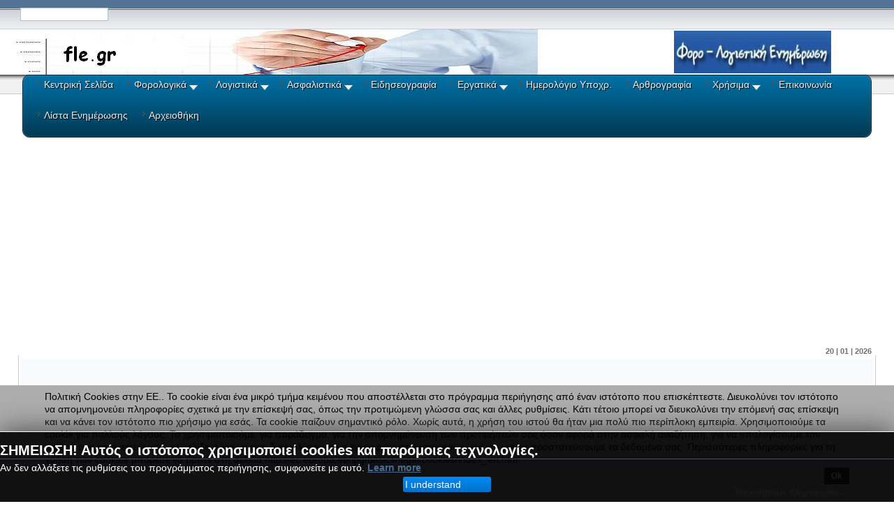

--- FILE ---
content_type: text/html; charset=utf-8
request_url: https://fle.gr/index.php/egkyklioi-pol/201-sp-731302269
body_size: 20869
content:
<!DOCTYPE html PUBLIC "-//W3C//DTD XHTML 1.0 Transitional//EN" "https://www.w3.org/TR/xhtml1/DTD/xhtml1-transitional.dtd">
<html xmlns="https://www.w3.org/1999/xhtml" xml:lang="el-gr" lang="el-gr" >
<head>
<!--
author: raduga https://mambasana.ru, https://joomlafabric.com
copyright: GNU/GPL
-->
<base href="https://fle.gr/index.php/egkyklioi-pol/201-sp-731302269" />
	<meta http-equiv="content-type" content="text/html; charset=utf-8" />
	<meta name="keywords" content="Φορολογικά, Εγκύκλιοι - ΠΟΛ, Υπουργείου Οικονομικών (2005), ΠΟΛ. 1111/05. Οδηγίες για τον έλεγχο, την κωδικογράφηση και την αποστολή στη Γενική Γραμματεία Πληροφοριακών Συστημάτων των αρχικών δηλώσεων στοιχείων ακινήτων (Έντυπο Ε9) έτους 2005." />
	<meta name="robots" content="index, follow" />
	<meta name="description" content="Οδηγίες για τον έλεγχο, την κωδικογράφηση και την αποστολή στη Γενική Γραμματεία Πληροφοριακών Συστημάτων των αρχικών δηλώσεων στοιχείων ακινήτων (Έντυπο Ε9) έτους 2005. 
" />
	<title>ΦοροΛογιστική Ενημέρωση - ΠΟΛ. 1111/2005. Οδηγίες για τον έλεγχο, την κωδικογράφηση και την αποστολή στη Γενική Γραμματεία Πλ...</title>
	<link href="/templates/flebizblue/favicon.ico" rel="shortcut icon" type="image/vnd.microsoft.icon" />
	<link href="/plugins/content/pdf_embed/assets/css/style.css" rel="stylesheet" type="text/css" />
	<link href="/media/plg_system_jmootips/css/jmootips.css" rel="stylesheet" type="text/css" />
	<link href="/media/scrolltop/css/scrolltop.css" rel="stylesheet" type="text/css" />
	<link href="/modules/mod_cookiesaccept/screen.css" rel="stylesheet" type="text/css" />
	<link href="/modules/mod_maximenuck/themes/css3megamenu/css/maximenuck.php?monid=maximenuck482" rel="stylesheet" type="text/css" />
	<link href="/plugins/system/cookiehint/css/style.css?f46f56e170c484da0c15b34dc4e23f1c" rel="stylesheet" type="text/css" />
	<style type="text/css">
div#maximenuck482 .titreck-text {
	flex: 1;
}

div#maximenuck482 .maximenuck.rolloveritem  img {
	display: none !important;
}@media screen and (max-width: 640px) {#maximenuck482 .maximenumobiletogglericonck {display: block !important;font-size: 33px !important;text-align: right !important;padding-top: 10px !important;}#maximenuck482 .maximenumobiletogglerck + ul.maximenuck {display: none !important;}#maximenuck482 .maximenumobiletogglerck:checked + ul.maximenuck {display: block !important;}div#maximenuck482 .maximenuck-toggler-anchor {display: block;}}
@media screen and (max-width: 640px) {div#maximenuck482 ul.maximenuck li.maximenuck.nomobileck, div#maximenuck482 .maxipushdownck ul.maximenuck2 li.maximenuck.nomobileck { display: none !important; }
	div#maximenuck482.maximenuckh {
        height: auto !important;
    }
	
	div#maximenuck482.maximenuckh li.maxiFancybackground {
		display: none !important;
	}

    div#maximenuck482.maximenuckh ul:not(.noresponsive) {
        height: auto !important;
        padding-left: 0 !important;
        /*padding-right: 0 !important;*/
    }

    div#maximenuck482.maximenuckh ul:not(.noresponsive) li {
        float :none !important;
        width: 100% !important;
		box-sizing: border-box;
        /*padding-right: 0 !important;*/
		padding-left: 0 !important;
		padding-right: 0 !important;
        margin-right: 0 !important;
    }

    div#maximenuck482.maximenuckh ul:not(.noresponsive) li > div.floatck {
        width: 100% !important;
		box-sizing: border-box;
		right: 0 !important;
		left: 0 !important;
		margin-left: 0 !important;
		position: relative !important;
		/*display: none;
		height: auto !important;*/
    }
	
	div#maximenuck482.maximenuckh ul:not(.noresponsive) li:hover > div.floatck {
		position: relative !important;
		margin-left: 0 !important;
    }

    div#maximenuck482.maximenuckh ul:not(.noresponsive) div.floatck div.maximenuck2 {
        width: 100% !important;
    }

    div#maximenuck482.maximenuckh ul:not(.noresponsive) div.floatck div.floatck {
        width: 100% !important;
        margin: 20px 0 0 0 !important;
    }
	
	div#maximenuck482.maximenuckh ul:not(.noresponsive) div.floatck div.maxidrop-main {
        width: 100% !important;
    }

    div#maximenuck482.maximenuckh ul:not(.noresponsive) li.maximenucklogo img {
        display: block !important;
        margin-left: auto !important;
        margin-right: auto !important;
        float: none !important;
    }
	
	
	/* for vertical menu  */
	div#maximenuck482.maximenuckv {
        height: auto !important;
    }
	
	div#maximenuck482.maximenuckh li.maxiFancybackground {
		display: none !important;
	}

    div#maximenuck482.maximenuckv ul:not(.noresponsive) {
        height: auto !important;
        padding-left: 0 !important;
        /*padding-right: 0 !important;*/
    }

    div#maximenuck482.maximenuckv ul:not(.noresponsive) li {
        float :none !important;
        width: 100% !important;
        /*padding-right: 0 !important;*/
		padding-left: 0 !important;
        margin-right: 0 !important;
    }

    div#maximenuck482.maximenuckv ul:not(.noresponsive) li > div.floatck {
        width: 100% !important;
		right: 0 !important;
		margin-left: 0 !important;
		margin-top: 0 !important;
		position: relative !important;
		left: 0 !important;
		/*display: none;
		height: auto !important;*/
    }
	
	div#maximenuck482.maximenuckv ul:not(.noresponsive) li:hover > div.floatck {
		position: relative !important;
		margin-left: 0 !important;
    }

    div#maximenuck482.maximenuckv ul:not(.noresponsive) div.floatck div.maximenuck2 {
        width: 100% !important;
    }

    div#maximenuck482.maximenuckv ul:not(.noresponsive) div.floatck div.floatck {
        width: 100% !important;
        margin: 20px 0 0 0 !important;
    }
	
	div#maximenuck482.maximenuckv ul:not(.noresponsive) div.floatck div.maxidrop-main {
        width: 100% !important;
    }

    div#maximenuck482.maximenuckv ul:not(.noresponsive) li.maximenucklogo img {
        display: block !important;
        margin-left: auto !important;
        margin-right: auto !important;
        float: none !important;
    }
}
	
@media screen and (min-width: 641px) {
	div#maximenuck482 ul.maximenuck li.maximenuck.nodesktopck, div#maximenuck482 .maxipushdownck ul.maximenuck2 li.maximenuck.nodesktopck { display: none !important; }
}/*---------------------------------------------
---	 WCAG				                ---
----------------------------------------------*/
#maximenuck482.maximenuck-wcag-active .maximenuck-toggler-anchor ~ ul {
    display: block !important;
}

#maximenuck482 .maximenuck-toggler-anchor {
	height: 0;
	opacity: 0;
	overflow: hidden;
	display: none;
}/* for images position */
div#maximenuck482 ul.maximenuck li.maximenuck.level1 > a,
div#maximenuck482 ul.maximenuck li.maximenuck.level1 > span.separator {
	display: flex;
	align-items: center;
}

div#maximenuck482 ul.maximenuck li.maximenuck.level1 li.maximenuck > a,
div#maximenuck482 ul.maximenuck li.maximenuck.level1 li.maximenuck > span.separator {
	display: flex;
}

div#maximenuck482 ul.maximenuck li.maximenuck.level1 > a[data-align="bottom"],
div#maximenuck482 ul.maximenuck li.maximenuck.level1 > span.separator[data-align="bottom"],
div#maximenuck482 ul.maximenuck li.maximenuck.level1 li.maximenuck > a[data-align="bottom"],
div#maximenuck482 ul.maximenuck li.maximenuck.level1 li.maximenuck > span.separator[data-align="bottom"],
	div#maximenuck482 ul.maximenuck li.maximenuck.level1 > a[data-align="top"],
div#maximenuck482 ul.maximenuck li.maximenuck.level1 > span.separator[data-align="top"],
div#maximenuck482 ul.maximenuck li.maximenuck.level1 li.maximenuck > a[data-align="top"],
div#maximenuck482 ul.maximenuck li.maximenuck.level1 li.maximenuck > span.separator[data-align="top"]{
	flex-direction: column;
	align-items: inherit;
}

div#maximenuck482 ul.maximenuck li.maximenuck.level1 > a[data-align=*"bottom"] img,
div#maximenuck482 ul.maximenuck li.maximenuck.level1 > span.separator[data-align=*"bottom"] img,
div#maximenuck482 ul.maximenuck li.maximenuck.level1 li.maximenuck > a[data-align=*"bottom"] img,
div#maximenuck482 ul.maximenuck li.maximenuck.level1 li.maximenuck > span.separator[data-align=*"bottom"] img {
	align-self: end;
}

div#maximenuck482 ul.maximenuck li.maximenuck.level1 > a[data-align=*"top"] img,
div#maximenuck482 ul.maximenuck li.maximenuck.level1 > span.separator[data-align=*"top"] img,
div#maximenuck482 ul.maximenuck li.maximenuck.level1 li.maximenuck > a[data-align=*"top"] img,
div#maximenuck482 ul.maximenuck li.maximenuck.level1 li.maximenuck > span.separator[data-align=*"top"] img {
	align-self: start;
}


#redim-cookiehint-bottom {position: fixed; z-index: 99999; left: 0px; right: 0px; bottom: 0px; top: auto !important;}
	</style>
	<script type="application/json" class="joomla-script-options new">{"csrf.token":"98cc29972ad639c16d778ef3b40e6619","system.paths":{"root":"","base":""}}</script>
	<script src="/media/jui/js/jquery.min.js?f46f56e170c484da0c15b34dc4e23f1c" type="text/javascript"></script>
	<script src="/media/jui/js/jquery-noconflict.js?f46f56e170c484da0c15b34dc4e23f1c" type="text/javascript"></script>
	<script src="/media/jui/js/jquery-migrate.min.js?f46f56e170c484da0c15b34dc4e23f1c" type="text/javascript"></script>
	<script src="/media/jui/js/bootstrap.min.js?f46f56e170c484da0c15b34dc4e23f1c" type="text/javascript"></script>
	<script src="/media/system/js/caption.js?f46f56e170c484da0c15b34dc4e23f1c" type="text/javascript"></script>
	<script src="/media/plg_system_jmootips/js/mootools-core.js" type="text/javascript"></script>
	<script src="/media/plg_system_jmootips/js/mootools-more-jmootips.js" type="text/javascript"></script>
	<script src="/media/plg_system_jmootips/js/jmootips.min.js" type="text/javascript"></script>
	<script src="/media/system/js/core.js?f46f56e170c484da0c15b34dc4e23f1c" type="text/javascript"></script>
	<script src="/media/scrolltop/js/gt.min.js" type="text/javascript"></script>
	<script src="http://code.jquery.com/jquery-latest.min.js" type="text/javascript"></script>
	<script src="/modules/mod_maximenuck/assets/maximenuck.min.js" type="text/javascript"></script>
	<script src="https://ajax.googleapis.com/ajax/libs/jquery/2.0.3/jquery.min.js" type="text/javascript"></script>
	<script src="https://ajax.googleapis.com/ajax/libs/jqueryui/1.10.3/jquery-ui.min.js" type="text/javascript"></script>
	<script type="text/javascript">
jQuery(function($){ initTooltips(); $("body").on("subform-row-add", initTooltips); function initTooltips (event, container) { container = container || document;$(container).find(".hasTooltip").tooltip({"html": true,"container": "body"});} });jQuery(window).on('load',  function() {
				new JCaption('img.caption');
			});document.write("<div id='scroll' onclick='goTop();return false;'></div>");
			function responsiveTables(){for(var e=document.querySelectorAll("table"),t=0;t<e.length;t++)if(e[t].scrollWidth>e[t].parentNode.clientWidth&&("div"!=e[t].parentNode.tagName.toLowerCase()||"res-div"!=e[t].parentNode.getAttribute("data-responsive"))){var r=document.createElement("div"),o=e[t].parentNode;r.appendChild(document.createTextNode("Scroll right for more ->")),r.appendChild(e[t].cloneNode(!0)),r.setAttribute("style","overflow-x:scroll;"),r.setAttribute("data-responsive","res-div"),o.replaceChild(r,e[t])}else if(e[t].scrollWidth<=e[t].parentNode.clientWidth&&"div"==e[t].parentNode.tagName.toLowerCase()&&"res-div"==e[t].parentNode.getAttribute("data-responsive")){var a=e[t].parentNode,d=a.parentNode;d.replaceChild(e[t].cloneNode(!0),a)}}window.addEventListener("resize",function(){responsiveTables()}),document.onreadystatechange=function(){"complete"==document.readyState&&responsiveTables()};
			jQuery(document).ready(function(){new Maximenuck('#maximenuck482', {fxtransition : 'linear',dureeIn : 0,dureeOut : 500,menuID : 'maximenuck482',testoverflow : '0',orientation : 'horizontal',behavior : 'mouseover',opentype : 'open',fxdirection : 'normal',directionoffset1 : '30',directionoffset2 : '30',showactivesubitems : '0',ismobile : 0,menuposition : '0',effecttype : 'dropdown',topfixedeffect : '1',topfixedoffset : '',clickclose : '0',closeclickoutside : '0',clicktoggler : '0',fxduration : 500});});jQuery(document).ready(function(){new FancyMaximenuck('#maximenuck482', {fancyTransition : 'linear',fancyDuree : 500});});(function() {  if (typeof gtag !== 'undefined') {       gtag('consent', 'denied', {         'ad_storage': 'denied',         'ad_user_data': 'denied',         'ad_personalization': 'denied',         'functionality_storage': 'denied',         'personalization_storage': 'denied',         'security_storage': 'denied',         'analytics_storage': 'denied'       });     } })();
	</script>

<link rel="stylesheet" href="/templates/system/css/general.css" type="text/css" />
<link rel="stylesheet" href="/templates/system/css/system.css" type="text/css" />
<link rel="stylesheet" href="/templates/flebizblue/css/template.css" type="text/css" />
<link rel="stylesheet" href="/templates/flebizblue/css/fluid.css" type="text/css" />


<meta name="google-site-verification" content="google6c4d773e1e4e0f9f" />

<script type="text/javascript">
 var _gaq = _gaq || [];
 _gaq.push(['_setAccount', 'UA-19554800-1']);
_gaq.push(['_trackPageview']);

 (function() {
  var ga = document.createElement('script'); ga.type = 'text/javascript'; ga.async = true;
  ga.src = ('https:' == document.location.protocol ? 'https://ssl' : 'http://www') + '.google-analytics.com/ga.js';
  var s = document.getElementsByTagName('script')[0]; s.parentNode.insertBefore(ga, s);
 })();
</script>
<!-- Google Analytics Plugin by PB Web Development -->

</head>
<script data-ad-client="ca-pub-2316663941347767" async src="https://pagead2.googlesyndication.com/pagead/js/adsbygoogle.js"></script>
  
<body id="body_bg">
<script type="text/javascript">

  var _gaq = _gaq || [];
  _gaq.push(['_setAccount', 'UA-19554800-1']);
  _gaq.push(['_setDomainName', 'fle.gr']);
  _gaq.push(['_trackPageview']);

  (function() {
    var ga = document.createElement('script'); ga.type = 'text/javascript'; ga.async = true;
    ga.src = ('https:' == document.location.protocol ? 'https://' : 'http://') + 'stats.g.doubleclick.net/dc.js';
    var s = document.getElementsByTagName('script')[0]; s.parentNode.insertBefore(ga, s);
  })();

</script>
     <table class="fw"  border="0" align="center" cellpadding="0" cellspacing="0">
         <tr>
               
           <td width="260"  align="left"  valign="middle">
         

                                          <div>
                      <!-- SiteSearch Google CSE --><form method="get" action="https://fle.gr/index.php" id="mod_googleSearch_cse"><input type="hidden" name="option" value="com_googlesearch_cse" /><input type="hidden" name="n" value="30" /><input type="hidden" name="view" value="googlesearchs" /><div class="mod_googleSearch_cse"><input type="hidden" name="cx" value="010324420898321913982:im0tdrd6y6i" /><input type="hidden" name="cof" value="FORID:11" /><input type="hidden" name="ie" value="ISO-8859-7" /><input type="text" name="q" class="inputbox" maxlength="255" value="" style="width: 120px;"/> </div></form><script type="text/javascript"><!--
(function() {var f = document.getElementById('mod_googleSearch_cse');if (f && f.q) {var q = f.q;var b = function(){if (q.value == '') {q.style.color = '#AAAAAA';q.style.background = '#FFFFFF url(http://www.google.com/coop/intl/el/images/google_custom_search_watermark.gif) left no-repeat';}};	var f = function() {q.style.color = '#000000';q.style.background = '#ffffff';};q.onfocus = f;q.onblur = b;b();}})();
//-->
</script>
                    </div>
                                   
                </td>

<td>&nbsp;</td>
                 <td  class="topnav" valign="bottom">

                                          <div>
                      
                      
                    </div>
                      
                 </td>
         
        </tr>
  </table>  
  <table class="header" border="0" align="center" cellpadding="0" cellspacing="0">
        <tr>
<td  align="center" class="logoheader">
<div id="logo">
<a href="https://fle.gr/"><img class="iePNG" src="https://www.fle.gr/images/banners/firma.jpg" alt="Main Page" id="imglogo"/></a>
</div>
</td>
               
        </tr>
  </table>

  
<table class="header" border="0" align="center" cellpadding="0" cellspacing="0" >
<tr>
<td class="top1">
<div id="top1">
<div class="pw">

<!-- debut Maximenu CK -->
	<div class="maximenuckh ltr" id="maximenuck482" style="z-index:10;">
			<label for="maximenuck482-maximenumobiletogglerck" class="maximenumobiletogglericonck" style="display:none;">&#x2261;</label><a href="#" class="maximenuck-toggler-anchor" aria-label="Open menu" >Open menu</a><input id="maximenuck482-maximenumobiletogglerck" class="maximenumobiletogglerck" type="checkbox" style="display:none;"/>			<ul class=" maximenuck">
				<li data-level="1" class="maximenuck item100 first level1 " style="z-index : 12000;" ><a  data-hover="Κεντρική Σελίδα" class="maximenuck " href="https://fle.gr/index.php" data-align="top"><span class="titreck"  data-hover="Κεντρική Σελίδα"><span class="titreck-text"><span class="titreck-title">Κεντρική Σελίδα</span></span></span></a>
		</li><li data-level="1" class="maximenuck item101 parent level1 " style="z-index : 11999;" ><a  data-hover="Φορολογικά" class="maximenuck " href="/index.php/forologika" title="Φορολογικά" data-align="top"><span class="titreck"  data-hover="Φορολογικά"><span class="titreck-text"><span class="titreck-title">Φορολογικά</span></span></span></a>
	<div class="floatck" style=""><div class="maxidrop-main" style=""><div class="maximenuck2 first " >
	<ul class="maximenuck2"><li data-level="2" class="maximenuck item104 first level2 " style="z-index : 11998;" ><a  data-hover="Εγκύκλιοι - ΠΟΛ" class="maximenuck " href="/index.php/forologika/ekiklioi-pol" title="Εγκύκλιοι - ΠΟΛ" data-align="top"><span class="titreck"  data-hover="Εγκύκλιοι - ΠΟΛ"><span class="titreck-text"><span class="titreck-title">Εγκύκλιοι - ΠΟΛ</span></span></span></a>
		</li><li data-level="2" class="maximenuck item103 level2 " style="z-index : 11997;" ><a  data-hover="Νόμοι - Π.Δ." class="maximenuck " href="/index.php/forologika/nomoi-pd" data-align="top"><span class="titreck"  data-hover="Νόμοι - Π.Δ."><span class="titreck-text"><span class="titreck-title">Νόμοι - Π.Δ.</span></span></span></a>
		</li><li data-level="2" class="maximenuck item102 level2 " style="z-index : 11996;" ><a  data-hover="Κώδικες Νομοθεσίας" class="maximenuck " href="/index.php/forologika/kodikes" title="Κώδικες Νομοθεσίας" data-align="top"><span class="titreck"  data-hover="Κώδικες Νομοθεσίας"><span class="titreck-text"><span class="titreck-title">Κώδικες Νομοθεσίας</span></span></span></a>
		</li><li data-level="2" class="maximenuck item881 parent level2 " style="z-index : 11995;" ><a  data-hover="ΑΑΔΕ: Συνδέσεις" class="maximenuck " href="https://www.aade.gr" target="_blank"  title="ΓΓΠΣ: Συνδέσεις" data-align="top"><span class="titreck"  data-hover="ΑΑΔΕ: Συνδέσεις"><span class="titreck-text"><span class="titreck-title">ΑΑΔΕ: Συνδέσεις</span></span></span></a>
	<div class="floatck" style=""><div class="maxidrop-main" style=""><div class="maximenuck2 first " >
	<ul class="maximenuck2"><li data-level="3" class="maximenuck item849 first level3 " style="z-index : 11994;" ><a  data-hover="Έντυπα  - ΑΑΔΕ" class="maximenuck " href="https://www.aade.gr/epiheiriseis/forologikes-ypiresies/katalogos-entypon" target="_blank"  title="Έντυπα" data-align="top"><span class="titreck"  data-hover="Έντυπα  - ΑΑΔΕ"><span class="titreck-text"><span class="titreck-title">Έντυπα  - ΑΑΔΕ</span></span></span></a>
		</li><li data-level="3" class="maximenuck item882 level3 " style="z-index : 11993;" ><a  data-hover="Υπηρεσίες προς Πολίτες" class="maximenuck " href="https://www.aade.gr/polites" target="_blank"  title="Υπηρεσίες προς Πολίτες" data-align="top"><span class="titreck"  data-hover="Υπηρεσίες προς Πολίτες"><span class="titreck-text"><span class="titreck-title">Υπηρεσίες προς Πολίτες</span></span></span></a>
		</li><li data-level="3" class="maximenuck item883 level3 " style="z-index : 11992;" ><a  data-hover="Υπηρεσίες προς Επιχειρήσεις" class="maximenuck " href="https://www.aade.gr/epiheiriseis" title="Υπηρεσίες προς Επιχειρήσεις" data-align="top"><span class="titreck"  data-hover="Υπηρεσίες προς Επιχειρήσεις"><span class="titreck-text"><span class="titreck-title">Υπηρεσίες προς Επιχειρήσεις</span></span></span></a>
		</li><li data-level="3" class="maximenuck item884 level3 " style="z-index : 11991;" ><a  data-hover="ΑΑΔΕ: Ηλεκτρονική Βιβλιοθήκη" class="maximenuck " href="http://elib.aade.gr/elib" target="_blank"  title="Υπηρεσίες προς Δημόσια Διοίκηση" data-align="top"><span class="titreck"  data-hover="ΑΑΔΕ: Ηλεκτρονική Βιβλιοθήκη"><span class="titreck-text"><span class="titreck-title">ΑΑΔΕ: Ηλεκτρονική Βιβλιοθήκη</span></span></span></a>
		</li><li data-level="3" class="maximenuck item885 parent last level3 " style="z-index : 11990;" ><a  data-hover="Φορολογικός οδηγός" class="maximenuck " href="https://www.aade.gr/epiheiriseis" target="_blank"  title="Φορολογικός οδηγός" data-align="top"><span class="titreck"  data-hover="Φορολογικός οδηγός"><span class="titreck-text"><span class="titreck-title">Φορολογικός οδηγός</span></span></span></a>
	<div class="floatck" style=""><div class="maxidrop-main" style=""><div class="maximenuck2 first " >
	<ul class="maximenuck2"><li data-level="4" class="maximenuck item887 first level4 " style="z-index : 11989;" ><a  data-hover="Συχνές Ερωτήσεις - Απαντήσεις για Ε1, Ε2, Ε3" class="maximenuck " href="https://www.aade.gr/epiheiriseis/forologikes-ypiresies/eisodima/dilosi-forologias-eisodimatos-fp-e1-e2-e3" target="_blank"  title="Φόρος Εισοδήματος" data-align="top"><span class="titreck"  data-hover="Συχνές Ερωτήσεις - Απαντήσεις για Ε1, Ε2, Ε3"><span class="titreck-text"><span class="titreck-title">Συχνές Ερωτήσεις - Απαντήσεις για Ε1, Ε2, Ε3</span></span></span></a>
		</li><li data-level="4" class="maximenuck item1321 level4 " style="z-index : 11988;" ><a  data-hover="Συχνές Ερωτήσεις - Απαντήσεις για ΦΠΑ" class="maximenuck " href="https://www.aade.gr/epiheiriseis/forologikes-ypiresies/fpa/diloseis-fpa-vies" target="_blank"  title="Φόρος Προστιθέμενης Αξίας" data-align="top"><span class="titreck"  data-hover="Συχνές Ερωτήσεις - Απαντήσεις για ΦΠΑ"><span class="titreck-text"><span class="titreck-title">Συχνές Ερωτήσεις - Απαντήσεις για ΦΠΑ</span></span></span></a>
		</li><li data-level="4" class="maximenuck item1322 level4 " style="z-index : 11987;" ><a  data-hover="Συχνές Ερωτήσεις - Ακίνητα - Ε9" class="maximenuck " href="https://www.aade.gr/sites/default/files/2017-04/FAQs_E9-ENFIA_0.pdf" target="_blank"  title="Φόρος Εισοδήματος" data-align="top"><span class="titreck"  data-hover="Συχνές Ερωτήσεις - Ακίνητα - Ε9"><span class="titreck-text"><span class="titreck-title">Συχνές Ερωτήσεις - Ακίνητα - Ε9</span></span></span></a>
		</li><li data-level="4" class="maximenuck item886 last level4 " style="z-index : 11986;" ><a  data-hover="Θέματα διεθνούς φορολογικού και τελωνειακού περιεχομένου" class="maximenuck " href="https://www.aade.gr/epiheiriseis/forologikes-ypiresies/themata-diethnoys-forologikoy-kai-teloneiakoy-periehomenoy" target="_blank"  title="Θέματα διεθνούς φορολογικού και τελωνειακού περιεχομένου" data-align="top"><span class="titreck"  data-hover="Θέματα διεθνούς φορολογικού και τελωνειακού περιεχομένου"><span class="titreck-text"><span class="titreck-title">Θέματα διεθνούς φορολογικού και τελωνειακού περιεχομένου</span></span></span></a>
	</li>
	</ul>
	</div></div></div>
	</li>
	</ul>
	</div></div></div>
	</li><li data-level="2" class="maximenuck item934 level2 " style="z-index : 11985;" ><a  data-hover="Συχνές Ερωτήσεις - Απαντήσεις" class="maximenuck " href="https://www.aade.gr/menoy/aade/syhnes-erotiseis-apantiseis" target="_blank"  title="Συχνές ερωτήσεις - απαντήσεις" data-align="top"><span class="titreck"  data-hover="Συχνές Ερωτήσεις - Απαντήσεις"><span class="titreck-text"><span class="titreck-title">Συχνές Ερωτήσεις - Απαντήσεις</span></span></span></a>
		</li><li data-level="2" class="maximenuck item105 level2 " style="z-index : 11984;" ><a  data-hover="Εγκύκλιοι ΥΠΕΕ - ΣΔΟΕ" class="maximenuck " href="/index.php/forologika/ypee-sdoe" data-align="top"><span class="titreck"  data-hover="Εγκύκλιοι ΥΠΕΕ - ΣΔΟΕ"><span class="titreck-text"><span class="titreck-title">Εγκύκλιοι ΥΠΕΕ - ΣΔΟΕ</span></span></span></a>
		</li><li data-level="2" class="maximenuck item106 level2 " style="z-index : 11983;" ><a  data-hover="Γνωμοδοτήσεις" class="maximenuck " href="/index.php/forologika/gnomodotiseis" data-align="top"><span class="titreck"  data-hover="Γνωμοδοτήσεις"><span class="titreck-text"><span class="titreck-title">Γνωμοδοτήσεις</span></span></span></a>
		</li><li data-level="2" class="maximenuck item107 parent level2 " style="z-index : 11982;" ><a  data-hover="Ισοτιμίες Φ.Π.Α." class="maximenuck " href="/index.php/forologika/isotimies-fpa" data-align="top"><span class="titreck"  data-hover="Ισοτιμίες Φ.Π.Α."><span class="titreck-text"><span class="titreck-title">Ισοτιμίες Φ.Π.Α.</span></span></span></a>
	<div class="floatck" style=""><div class="maxidrop-main" style=""><div class="maximenuck2 first " >
	<ul class="maximenuck2"><li data-level="3" class="maximenuck item945 first last level3 " style="z-index : 11981;" ><a  data-hover="Ισοτιμίες συναλλάγματος για Φ.Π.Α. -ΓΓΠΣ" class="maximenuck " href="/index.php/forologika/isotimies-fpa/isotimies-synallagmatos-gia-f-p-a-ggps" title="Ισοτιμίες συναλλάγματος για Φ.Π.Α." data-align="top"><span class="titreck"  data-hover="Ισοτιμίες συναλλάγματος για Φ.Π.Α. -ΓΓΠΣ"><span class="titreck-text"><span class="titreck-title">Ισοτιμίες συναλλάγματος για Φ.Π.Α. -ΓΓΠΣ</span></span></span></a>
	</li>
	</ul>
	</div></div></div>
	</li><li data-level="2" class="maximenuck item1345 parent last level2 " style="z-index : 11980;" ><a  data-hover="ΓΓΔΕ: Συνδέσεις" class="maximenuck " href="/index.php/forologika/ggde-syndeseis" data-align="top"><span class="titreck"  data-hover="ΓΓΔΕ: Συνδέσεις"><span class="titreck-text"><span class="titreck-title">ΓΓΔΕ: Συνδέσεις</span></span></span></a>
	<div class="floatck" style=""><div class="maxidrop-main" style=""><div class="maximenuck2 first " >
	<ul class="maximenuck2"><li data-level="3" class="maximenuck item1346 first level3 " style="z-index : 11979;" ><a  data-hover="Αποφάσεις" class="maximenuck " href="/index.php/forologika/ggde-syndeseis/apofaseis" data-align="top"><span class="titreck"  data-hover="Αποφάσεις"><span class="titreck-text"><span class="titreck-title">Αποφάσεις</span></span></span></a>
		</li><li data-level="3" class="maximenuck item1347 last level3 " style="z-index : 11978;" ><a  data-hover="Στατιστικά Στοιχεία Υποβολών Ε1" class="maximenuck " href="/index.php/forologika/ggde-syndeseis/statistika-stoixeia-ypovolon-e1" data-align="top"><span class="titreck"  data-hover="Στατιστικά Στοιχεία Υποβολών Ε1"><span class="titreck-text"><span class="titreck-title">Στατιστικά Στοιχεία Υποβολών Ε1</span></span></span></a>
	</li>
	</ul>
	</div></div></div>
	</li>
	</ul>
	</div></div></div>
	</li><li data-level="1" class="maximenuck item108 parent level1 " style="z-index : 11977;" ><a  data-hover="Λογιστικά" class="maximenuck " href="/index.php/logistika" title="Λογιστικά" data-align="top"><span class="titreck"  data-hover="Λογιστικά"><span class="titreck-text"><span class="titreck-title">Λογιστικά</span></span></span></a>
	<div class="floatck" style=""><div class="maxidrop-main" style=""><div class="maximenuck2 first " >
	<ul class="maximenuck2"><li data-level="2" class="maximenuck item1074 first level2 " style="z-index : 11976;" ><a  data-hover="Προγράμματα ΕΣΠΑ" class="maximenuck " href="/index.php/logistika/programmata-espa" onclick="window.open(this.href,'targetWindow','toolbar=no,location=no,status=no,menubar=no,scrollbars=yes,resizable=yes');return false;"  data-align="top"><span class="titreck"  data-hover="Προγράμματα ΕΣΠΑ"><span class="titreck-text"><span class="titreck-title">Προγράμματα ΕΣΠΑ</span></span></span></a>
		</li><li data-level="2" class="maximenuck item1323 level2 " style="z-index : 11975;" ><a  data-hover="Λογιστικό Σχέδιο" class="maximenuck " href="/index.php/logistika/logistiko-sxedio" data-align="top"><span class="titreck"  data-hover="Λογιστικό Σχέδιο"><span class="titreck-text"><span class="titreck-title">Λογιστικό Σχέδιο</span></span></span></a>
		</li><li data-level="2" class="maximenuck item1408 level2 " style="z-index : 11974;" ><a  data-hover="Φορο - Λογιστικές Λύσεις " class="maximenuck " href="/index.php/logistika/foro-logistikes-lyseis" data-align="top"><span class="titreck"  data-hover="Φορο - Λογιστικές Λύσεις "><span class="titreck-text"><span class="titreck-title">Φορο - Λογιστικές Λύσεις </span></span></span></a>
		</li><li data-level="2" class="maximenuck item1409 level2 " style="z-index : 11973;" ><a  data-hover="Θέματα Εταιριών " class="maximenuck " href="/index.php/logistika/themata-etairion" data-align="top"><span class="titreck"  data-hover="Θέματα Εταιριών "><span class="titreck-text"><span class="titreck-title">Θέματα Εταιριών </span></span></span></a>
		</li><li data-level="2" class="maximenuck item1410 last level2 " style="z-index : 11972;" ><a  data-hover="Διεθνή Λογιστικά Πρότυπα" class="maximenuck " href="/index.php/logistika/diethni-logistika-protypa" data-align="top"><span class="titreck"  data-hover="Διεθνή Λογιστικά Πρότυπα"><span class="titreck-text"><span class="titreck-title">Διεθνή Λογιστικά Πρότυπα</span></span></span></a>
	</li>
	</ul>
	</div></div></div>
	</li><li data-level="1" class="maximenuck item109 parent level1 " style="z-index : 11971;" ><a  data-hover="Ασφαλιστικά" class="maximenuck " href="/index.php/asfalistika-109" title="Ασφαλιστικά" data-align="top"><span class="titreck"  data-hover="Ασφαλιστικά"><span class="titreck-text"><span class="titreck-title">Ασφαλιστικά</span></span></span></a>
	<div class="floatck" style=""><div class="maxidrop-main" style=""><div class="maximenuck2 first " >
	<ul class="maximenuck2"><li data-level="2" class="maximenuck item860 first level2 " style="z-index : 11970;" ><a  data-hover="ΙΚΑ: Εγκύκλιοι - Διαταγές" class="maximenuck " href="/index.php/asfalistika-109/ika-egkyklioi-diatages" title="ΙΚΑ: Εγκύκλιοι - Διαταγές" data-align="top"><span class="titreck"  data-hover="ΙΚΑ: Εγκύκλιοι - Διαταγές"><span class="titreck-text"><span class="titreck-title">ΙΚΑ: Εγκύκλιοι - Διαταγές</span></span></span></a>
		</li><li data-level="2" class="maximenuck item110 parent level2 " style="z-index : 11969;" ><a  data-hover="ΙΚΑ: Ασφαλιστικά - Νομοθεσία" class="maximenuck " href="/index.php/asfalistika-109/asfalistiki-nomothesia" title="ΙΚΑ: Ασφαλιστικά - Νομοθεσία" data-align="top"><span class="titreck"  data-hover="ΙΚΑ: Ασφαλιστικά - Νομοθεσία"><span class="titreck-text"><span class="titreck-title">ΙΚΑ: Ασφαλιστικά - Νομοθεσία</span></span></span></a>
	<div class="floatck" style=""><div class="maxidrop-main" style=""><div class="maximenuck2 first " >
	<ul class="maximenuck2"><li data-level="3" class="maximenuck item861 first level3 " style="z-index : 11968;" ><a  data-hover="Συντάξεις - Εισφορές - Ασφαλισμένων ΙΚΑ" class="maximenuck " href="/index.php/asfalistika-109/asfalistiki-nomothesia/syntakseis-eisfores-asfalismenon-ika" title="Συντάξεις - Εισφορές - Ασφαλισμένων ΙΚΑ" data-align="top"><span class="titreck"  data-hover="Συντάξεις - Εισφορές - Ασφαλισμένων ΙΚΑ"><span class="titreck-text"><span class="titreck-title">Συντάξεις - Εισφορές - Ασφαλισμένων ΙΚΑ</span></span></span></a>
		</li><li data-level="3" class="maximenuck item850 level3 " style="z-index : 11967;" ><a  data-hover="Έντυπα δηλώσεων ΙΚΑ" class="maximenuck " href="/index.php/asfalistika-109/asfalistiki-nomothesia/entypa-diloseon-ika" title="Έντυπα δηλώσεων ΙΚΑ" data-align="top"><span class="titreck"  data-hover="Έντυπα δηλώσεων ΙΚΑ"><span class="titreck-text"><span class="titreck-title">Έντυπα δηλώσεων ΙΚΑ</span></span></span></a>
		</li><li data-level="3" class="maximenuck item862 level3 " style="z-index : 11966;" ><a  data-hover="Δραστηριότητες - ΚΑΔ ΙΚΑ-ΕΤΑΜ (Ο.ΣΥ.Κ.)" class="maximenuck " href="/index.php/asfalistika-109/asfalistiki-nomothesia/drastiriotites-kad-ika-etam-o-sy-k" title="Δραστηριότητες - ΚΑΔ ΙΚΑ-ΕΤΑΜ (Ο.ΣΥ.Κ.)" data-align="top"><span class="titreck"  data-hover="Δραστηριότητες - ΚΑΔ ΙΚΑ-ΕΤΑΜ (Ο.ΣΥ.Κ.)"><span class="titreck-text"><span class="titreck-title">Δραστηριότητες - ΚΑΔ ΙΚΑ-ΕΤΑΜ (Ο.ΣΥ.Κ.)</span></span></span></a>
		</li><li data-level="3" class="maximenuck item863 level3 " style="z-index : 11965;" ><a  data-hover="Πληροφορίες για συμπλήρωση ΑΠΔ" class="maximenuck " href="/index.php/asfalistika-109/asfalistiki-nomothesia/plirofories-gia-symplirosi-apd" target="_blank"  title="Πληροφορίες για συμπλήρωση ΑΠΔ" data-align="top"><span class="titreck"  data-hover="Πληροφορίες για συμπλήρωση ΑΠΔ"><span class="titreck-text"><span class="titreck-title">Πληροφορίες για συμπλήρωση ΑΠΔ</span></span></span></a>
		</li><li data-level="3" class="maximenuck item864 level3 " style="z-index : 11964;" ><a  data-hover="Ηλεκτρονικές Υπηρεσίες προς Εργοδότες" class="maximenuck " href="http://www.ika.gr/gr/infopages/yphr/home.cfm" target="_blank"  title="Ηλεκτρονικές Υπηρεσίες προς Εργοδότες" data-align="top"><span class="titreck"  data-hover="Ηλεκτρονικές Υπηρεσίες προς Εργοδότες"><span class="titreck-text"><span class="titreck-title">Ηλεκτρονικές Υπηρεσίες προς Εργοδότες</span></span></span></a>
		</li><li data-level="3" class="maximenuck item865 level3 " style="z-index : 11963;" ><a  data-hover="Οδηγός Θεμελίωσης Συνταξιοδοτικού Δικαιώματος" class="maximenuck " href="/index.php/asfalistika-109/asfalistiki-nomothesia/odigos-themeliosis-syntaksiodotikoy-dikaiomatos" title="Οδηγός Θεμελίωσης Συνταξιοδοτικού Δικαιώματος" data-align="top"><span class="titreck"  data-hover="Οδηγός Θεμελίωσης Συνταξιοδοτικού Δικαιώματος"><span class="titreck-text"><span class="titreck-title">Οδηγός Θεμελίωσης Συνταξιοδοτικού Δικαιώματος</span></span></span></a>
		</li><li data-level="3" class="maximenuck item112 last level3 " style="z-index : 11962;" ><a  data-hover="Ασφαλιστικές Υποχρεώσεις" class="maximenuck " href="/index.php/asfalistika-109/asfalistiki-nomothesia/asfalistikes-ypoxreosis" data-align="top"><span class="titreck"  data-hover="Ασφαλιστικές Υποχρεώσεις"><span class="titreck-text"><span class="titreck-title">Ασφαλιστικές Υποχρεώσεις</span></span></span></a>
	</li>
	</ul>
	</div></div></div>
	</li><li data-level="2" class="maximenuck item111 level2 " style="z-index : 11961;" ><a  data-hover="Άλλα ταμεία" class="maximenuck " href="/index.php/asfalistika-109/egkiklioi-tamion-ektos-ika" data-align="top"><span class="titreck"  data-hover="Άλλα ταμεία"><span class="titreck-text"><span class="titreck-title">Άλλα ταμεία</span></span></span></a>
		</li><li data-level="2" class="maximenuck item1407 last level2 " style="z-index : 11960;" ><a  data-hover="Ασφαλιστικά - ΕΦΚΑ" class="maximenuck " href="/index.php/asfalistika-109/katigories-asfalismenon" data-align="top"><span class="titreck"  data-hover="Ασφαλιστικά - ΕΦΚΑ"><span class="titreck-text"><span class="titreck-title">Ασφαλιστικά - ΕΦΚΑ</span></span></span></a>
	</li>
	</ul>
	</div></div></div>
	</li><li data-level="1" class="maximenuck item117 level1 " style="z-index : 11959;" ><a  data-hover="Ειδησεογραφία" class="maximenuck " href="/index.php/eidiseografia" data-align="top"><span class="titreck"  data-hover="Ειδησεογραφία"><span class="titreck-text"><span class="titreck-title">Ειδησεογραφία</span></span></span></a>
		</li><li data-level="1" class="maximenuck item113 parent level1 " style="z-index : 11958;" ><a  data-hover="Εργατικά" class="maximenuck " href="/index.php/ergatika-113" title="Εργατικά" data-align="top"><span class="titreck"  data-hover="Εργατικά"><span class="titreck-text"><span class="titreck-title">Εργατικά</span></span></span></a>
	<div class="floatck" style=""><div class="maxidrop-main" style=""><div class="maximenuck2 first " >
	<ul class="maximenuck2"><li data-level="2" class="maximenuck item893 first level2 " style="z-index : 11957;" ><a  data-hover="ΕΡΓΑΣΙΑΚΑ - ΝΕΕΣ ΡΥΘΜΙΣΕΙΣ" class="maximenuck " href="/index.php/ergatika-113/ergasiaka-nees-rythmiseis" title="ΕΡΓΑΣΙΑΚΑ - ΝΕΕΣ ΡΥΘΜΙΣΕΙΣ" data-align="top"><span class="titreck"  data-hover="ΕΡΓΑΣΙΑΚΑ - ΝΕΕΣ ΡΥΘΜΙΣΕΙΣ"><span class="titreck-text"><span class="titreck-title">ΕΡΓΑΣΙΑΚΑ - ΝΕΕΣ ΡΥΘΜΙΣΕΙΣ</span></span></span></a>
		</li><li data-level="2" class="maximenuck item879 level2 " style="z-index : 11956;" ><a  data-hover="ΕΓΚΥΚΛΙΟΙ Γεν. Δ/νσης Εργασίας" class="maximenuck " href="/index.php/ergatika-113/egkyklioi-gen-d-nsis-ergasias" title="ΕΓΚΥΚΛΙΟΙ Γεν. Δ/νσης Εργασίας" data-align="top"><span class="titreck"  data-hover="ΕΓΚΥΚΛΙΟΙ Γεν. Δ/νσης Εργασίας"><span class="titreck-text"><span class="titreck-title">ΕΓΚΥΚΛΙΟΙ Γεν. Δ/νσης Εργασίας</span></span></span></a>
		</li><li data-level="2" class="maximenuck item880 level2 " style="z-index : 11955;" ><a  data-hover="ΕΓΚΥΚΛΙΟΙ Γεν. Δ/νσης Συνθηκών &amp; Υγιεινής της Εργασίας" class="maximenuck " href="/index.php/ergatika-113/egkyklioi-gen-d-nsis-synthikon-ygieinis-tis-ergasias" title="ΕΓΚΥΚΛΙΟΙ Γεν. Δ/νσης Συνθηκών &amp; Υγιεινής της Εργασίας" data-align="top"><span class="titreck"  data-hover="ΕΓΚΥΚΛΙΟΙ Γεν. Δ/νσης Συνθηκών &amp; Υγιεινής της Εργασίας"><span class="titreck-text"><span class="titreck-title">ΕΓΚΥΚΛΙΟΙ Γεν. Δ/νσης Συνθηκών &amp; Υγιεινής της Εργασίας</span></span></span></a>
		</li><li data-level="2" class="maximenuck item877 level2 " style="z-index : 11954;" ><a  data-hover="Ηλεκτρονική Υποβολή Εντύπων ΣΕΠΕ – ΟΑΕΔ " class="maximenuck " href="https://eservices.yeka.gr/%28S%280zd2pn550pb15q45ivtuax55%29%29/login.aspx?ReturnUrl=%2fDefault.aspx" title="Ηλεκτρονική Υποβολή Εντύπων ΣΕΠΕ – ΟΑΕΔ " data-align="top"><span class="titreck"  data-hover="Ηλεκτρονική Υποβολή Εντύπων ΣΕΠΕ – ΟΑΕΔ "><span class="titreck-text"><span class="titreck-title">Ηλεκτρονική Υποβολή Εντύπων ΣΕΠΕ – ΟΑΕΔ </span></span></span></a>
		</li><li data-level="2" class="maximenuck item878 level2 " style="z-index : 11953;" ><a  data-hover="Στατιστικά στοιχεία Ροών Μισθωτής Απασχόλησης Π/Σ ΕΡΓΑΝΗ" class="maximenuck " href="/index.php/ergatika-113/statistika-stoixeia-roon-misthotis-apasxolisis-p-s-ergani" title="Ανάλυση - Στατιστικά στοιχεία Ροών Μισθωτής Απασχόλησης Π/Σ ΕΡΓΑΝΗ" data-align="top"><span class="titreck"  data-hover="Στατιστικά στοιχεία Ροών Μισθωτής Απασχόλησης Π/Σ ΕΡΓΑΝΗ"><span class="titreck-text"><span class="titreck-title">Στατιστικά στοιχεία Ροών Μισθωτής Απασχόλησης Π/Σ ΕΡΓΑΝΗ</span></span></span></a>
		</li><li data-level="2" class="maximenuck item114 level2 " style="z-index : 11952;" ><a  data-hover="Νομοθεσία - Εγκύκλιοι" class="maximenuck " href="/index.php/ergatika-113/ergnomegkikl" title="Εργατική Νομοθεσία - Εγκύκλιοι" data-align="top"><span class="titreck"  data-hover="Νομοθεσία - Εγκύκλιοι"><span class="titreck-text"><span class="titreck-title">Νομοθεσία - Εγκύκλιοι</span></span></span></a>
		</li><li data-level="2" class="maximenuck item115 level2 " style="z-index : 11951;" ><a  data-hover="Συμβάσεις Εργασίας" class="maximenuck " href="/index.php/ergatika-113/symvaseis-ergasias" title="Συμβάσεις Εργασίας" data-align="top"><span class="titreck"  data-hover="Συμβάσεις Εργασίας"><span class="titreck-text"><span class="titreck-title">Συμβάσεις Εργασίας</span></span></span></a>
		</li><li data-level="2" class="maximenuck item1340 parent last level2 " style="z-index : 11950;" ><a  data-hover="ΚΕ.ΠΕ.Α." class="maximenuck " href="/index.php/ergatika-113/ke-pe-a" target="_blank"  data-align="top"><span class="titreck"  data-hover="ΚΕ.ΠΕ.Α."><span class="titreck-text"><span class="titreck-title">ΚΕ.ΠΕ.Α.</span></span></span></a>
	<div class="floatck" style=""><div class="maxidrop-main" style=""><div class="maximenuck2 first " >
	<ul class="maximenuck2"><li data-level="3" class="maximenuck item1341 first level3 " style="z-index : 11949;" ><a  data-hover="Υπολογισμός Αποζημίωσης Απόλυσης" class="maximenuck " href="/index.php/ergatika-113/ke-pe-a/ypologismos-apozimiosis-apolysis" data-align="top"><span class="titreck"  data-hover="Υπολογισμός Αποζημίωσης Απόλυσης"><span class="titreck-text"><span class="titreck-title">Υπολογισμός Αποζημίωσης Απόλυσης</span></span></span></a>
		</li><li data-level="3" class="maximenuck item1342 level3 " style="z-index : 11948;" ><a  data-hover="Υπολογισμός αδείας" class="maximenuck " href="/index.php/ergatika-113/ke-pe-a/ypologismos-adeias" data-align="top"><span class="titreck"  data-hover="Υπολογισμός αδείας"><span class="titreck-text"><span class="titreck-title">Υπολογισμός αδείας</span></span></span></a>
		</li><li data-level="3" class="maximenuck item1344 level3 " style="z-index : 11947;" ><a  data-hover="Υπολογισμός Δώρου Χριστουγέννων" class="maximenuck " href="/index.php/ergatika-113/ke-pe-a/ypologismos-dorou-xristougennon" data-align="top"><span class="titreck"  data-hover="Υπολογισμός Δώρου Χριστουγέννων"><span class="titreck-text"><span class="titreck-title">Υπολογισμός Δώρου Χριστουγέννων</span></span></span></a>
		</li><li data-level="3" class="maximenuck item1343 last level3 " style="z-index : 11946;" ><a  data-hover="Υπολογισμός Δώρου Πάσχα" class="maximenuck " href="/index.php/ergatika-113/ke-pe-a/ypologismos-dorou-pasxa" data-align="top"><span class="titreck"  data-hover="Υπολογισμός Δώρου Πάσχα"><span class="titreck-text"><span class="titreck-title">Υπολογισμός Δώρου Πάσχα</span></span></span></a>
	</li>
	</ul>
	</div></div></div>
	</li>
	</ul>
	</div></div></div>
	</li><li data-level="1" class="maximenuck item116 level1 " style="z-index : 11945;" ><a  data-hover="Ημερολόγιο Υποχρ." class="maximenuck " href="/index.php/imerologio" data-align="top"><span class="titreck"  data-hover="Ημερολόγιο Υποχρ."><span class="titreck-text"><span class="titreck-title">Ημερολόγιο Υποχρ.</span></span></span></a>
		</li><li data-level="1" class="maximenuck item1168 level1 " style="z-index : 11944;" ><a  data-hover="Αρθρογραφία" class="maximenuck " href="/index.php/kunena-2016-03-23" title="Αρθρογραφία" data-align="top"><span class="titreck"  data-hover="Αρθρογραφία"><span class="titreck-text"><span class="titreck-title">Αρθρογραφία</span></span></span></a>
		</li><li data-level="1" class="maximenuck item801 parent level1 " style="z-index : 11943;" ><a  data-hover="Χρήσιμα" class="maximenuck " href="/index.php/xrisima" data-align="top"><span class="titreck"  data-hover="Χρήσιμα"><span class="titreck-text"><span class="titreck-title">Χρήσιμα</span></span></span></a>
	<div class="floatck" style=""><div class="maxidrop-main" style=""><div class="maximenuck2 first " >
	<ul class="maximenuck2"><li data-level="2" class="maximenuck item917 first parent level2 " style="z-index : 11942;" ><a  data-hover="Συνδέσεις" class="maximenuck " href="/index.php/xrisima/syndeseis" title="Συνδέσεις" data-align="top"><span class="titreck"  data-hover="Συνδέσεις"><span class="titreck-text"><span class="titreck-title">Συνδέσεις</span></span></span></a>
	<div class="floatck" style=""><div class="maxidrop-main" style=""><div class="maximenuck2 first " >
	<ul class="maximenuck2"><li data-level="3" class="maximenuck item918 first level3 " style="z-index : 11941;" ><a  data-hover="ΥΠΟΥΡΓΕΙΟ ΑΓΡΟΤΙΚΗΣ ΑΝΑΠΤΥΞΗΣ" class="maximenuck " href="/index.php/xrisima/syndeseis/ypourgeio-agrotikis-anaptyksis" title="ΥΠΟΥΡΓΕΙΟ ΑΓΡΟΤΙΚΗΣ ΑΝΑΠΤΥΞΗΣ" data-align="top"><span class="titreck"  data-hover="ΥΠΟΥΡΓΕΙΟ ΑΓΡΟΤΙΚΗΣ ΑΝΑΠΤΥΞΗΣ"><span class="titreck-text"><span class="titreck-title">ΥΠΟΥΡΓΕΙΟ ΑΓΡΟΤΙΚΗΣ ΑΝΑΠΤΥΞΗΣ</span></span></span></a>
		</li><li data-level="3" class="maximenuck item933 level3 " style="z-index : 11940;" ><a  data-hover="Υπουργείο Υποδομών Μεταφορών και Δικτύων" class="maximenuck " href="/index.php/xrisima/syndeseis/ypourgeio-ypodomon-metaforon-kai-diktyon" title="Υπουργείο Υποδομών Μεταφορών και Δικτύων" data-align="top"><span class="titreck"  data-hover="Υπουργείο Υποδομών Μεταφορών και Δικτύων"><span class="titreck-text"><span class="titreck-title">Υπουργείο Υποδομών Μεταφορών και Δικτύων</span></span></span></a>
		</li><li data-level="3" class="maximenuck item921 level3 " style="z-index : 11939;" ><a  data-hover="Γενική Γραμματεία Δημοσίων Εσόδων" class="maximenuck " href="/index.php/xrisima/syndeseis/geniki-grammateia-dimosion-esodon" title="Γενική Γραμματεία Δημοσίων Εσόδων" data-align="top"><span class="titreck"  data-hover="Γενική Γραμματεία Δημοσίων Εσόδων"><span class="titreck-text"><span class="titreck-title">Γενική Γραμματεία Δημοσίων Εσόδων</span></span></span></a>
		</li><li data-level="3" class="maximenuck item922 last level3 " style="z-index : 11938;" ><a  data-hover="Γενικό Λογιστήριο του Κράτους" class="maximenuck " href="/index.php/xrisima/syndeseis/geniko-logistirio-tou-kratous" title="Γενικό Λογιστήριο του Κράτους" data-align="top"><span class="titreck"  data-hover="Γενικό Λογιστήριο του Κράτους"><span class="titreck-text"><span class="titreck-title">Γενικό Λογιστήριο του Κράτους</span></span></span></a>
	</li>
	</ul>
	</div></div></div>
	</li><li data-level="2" class="maximenuck item185 level2 " style="z-index : 11937;" ><a  data-hover="Ειδήσεις από τα σωματεία" class="maximenuck " href="/index.php/xrisima/eidiseis-apo-ta-somateia" title="Ειδήσεις από τα σωματεία" data-align="top"><span class="titreck"  data-hover="Ειδήσεις από τα σωματεία"><span class="titreck-text"><span class="titreck-title">Ειδήσεις από τα σωματεία</span></span></span></a>
		</li><li data-level="2" class="maximenuck item126 level2 " style="z-index : 11936;" ><a  data-hover="Ειδήσεις από ΠΟΛ" class="maximenuck " href="/index.php/xrisima/eidiseis-apo-pol" title="Ειδήσεις από ΠΟΛ" data-align="top"><span class="titreck"  data-hover="Ειδήσεις από ΠΟΛ"><span class="titreck-text"><span class="titreck-title">Ειδήσεις από ΠΟΛ</span></span></span></a>
		</li><li data-level="2" class="maximenuck item177 level2 " style="z-index : 11935;" ><a  data-hover="Δια-Λογιστών" class="maximenuck " href="http://www.fle.gr/commun/" target="_blank"  title="Δια-Λογιστών" data-align="top"><span class="titreck"  data-hover="Δια-Λογιστών"><span class="titreck-text"><span class="titreck-title">Δια-Λογιστών</span></span></span></a>
		</li><li data-level="2" class="maximenuck item183 level2 " style="z-index : 11934;" ><a  data-hover="Ειδήσεις από ΠΟΦΕΕ" class="maximenuck " href="/index.php/xrisima/eidiseis-apo-pofee" title="Ειδήσεις από ΠΟΦΕΕ" data-align="top"><span class="titreck"  data-hover="Ειδήσεις από ΠΟΦΕΕ"><span class="titreck-text"><span class="titreck-title">Ειδήσεις από ΠΟΦΕΕ</span></span></span></a>
		</li><li data-level="2" class="maximenuck item184 level2 " style="z-index : 11933;" ><a  data-hover="Επαγγελματικά Θέματα." class="maximenuck " href="/index.php/xrisima/epaggelmatika-themata" title="Επαγγελματικά Θέματα." data-align="top"><span class="titreck"  data-hover="Επαγγελματικά Θέματα."><span class="titreck-text"><span class="titreck-title">Επαγγελματικά Θέματα.</span></span></span></a>
		</li><li data-level="2" class="maximenuck item186 level2 " style="z-index : 11932;" ><a  data-hover="Μικρές Ειδήσεις" class="maximenuck " href="/index.php/xrisima/mikres-eidiseis" title="Μικρές Ειδήσεις" data-align="top"><span class="titreck"  data-hover="Μικρές Ειδήσεις"><span class="titreck-text"><span class="titreck-title">Μικρές Ειδήσεις</span></span></span></a>
		</li><li data-level="2" class="maximenuck item127 level2 " style="z-index : 11931;" ><a  data-hover="Οδηγίες - Βοήθεια" class="maximenuck " href="/index.php/xrisima/help" data-align="top"><span class="titreck"  data-hover="Οδηγίες - Βοήθεια"><span class="titreck-text"><span class="titreck-title">Οδηγίες - Βοήθεια</span></span></span></a>
		</li><li data-level="2" class="maximenuck item2303 level2 " style="z-index : 11930;" ><a  data-hover="Εξωδικαστικός Μηχανισμός" class="maximenuck " href="http://www.keyd.gov.gr/np_ocw_aithsh-link-01_uliko/" target="_blank"  title="Εξωδικαστικός Μηχανισμός" data-align="top"><span class="titreck"  data-hover="Εξωδικαστικός Μηχανισμός"><span class="titreck-text"><span class="titreck-title">Εξωδικαστικός Μηχανισμός</span></span></span></a>
		</li><li data-level="2" class="maximenuck item2348 last level2 " style="z-index : 11929;" ><a  data-hover="Πολιτισμός - τέχνες" class="maximenuck " href="/index.php/xrisima/politismos-texnes" target="_blank"  title="Πολιτισμός - τέχνες" data-align="top"><img src="/images/avatar.png" alt="Πολιτισμός - τέχνες" style="display: block; margin: 0 auto;" /><span class="titreck"  data-hover="Πολιτισμός - τέχνες"><span class="titreck-text"><span class="titreck-title">Πολιτισμός - τέχνες</span></span></span> </a>
	</li>
	</ul>
	</div></div></div>
	</li><li data-level="1" class="maximenuck item802 level1 " style="z-index : 11928;" ><a  data-hover="Επικοινωνία" class="maximenuck " href="/index.php/epikoinonia" data-align="top"><span class="titreck"  data-hover="Επικοινωνία"><span class="titreck-text"><span class="titreck-title">Επικοινωνία</span></span></span></a>
		</li><li data-level="1" class="maximenuck item133 level1 " style="z-index : 11927;" ><a  data-hover="Λίστα Ενημέρωσης" class="maximenuck " href="https://fle.gr/index.php?Itemid=133" data-align="top"><span class="titreck"  data-hover="Λίστα Ενημέρωσης"><span class="titreck-text"><span class="titreck-title">Λίστα Ενημέρωσης</span></span></span></a>
		</li><li data-level="1" class="maximenuck item1339 last level1 " style="z-index : 11926;" ><a  data-hover="Αρχειοθήκη" class="maximenuck " href="/index.php/arxeiothiki" data-align="top"><span class="titreck"  data-hover="Αρχειοθήκη"><span class="titreck-text"><span class="titreck-title">Αρχειοθήκη</span></span></span></a></li>            </ul>
    </div>
    <!-- fin maximenuCK -->

</div>
<div class="date">20 | 01 | 2026</div>
</div>
</td>
</tr>
</table>
    
<div id="mainconteiner">



         


<table class="maincontent"  border="0" align="center" cellpadding="0" cellspacing="0">
          <tr>
                 <td class="bgnoleft" ><img  src="/templates/bizblue/images/px.gif" alt="" width="4" border="0"/></td>
                    
            


             <td valign="top"  width="100%" > 
  <table width="100%"  border="0" cellspacing="0" cellpadding="0" style="border-top: 5px solid #ffffff;">

<div id="system-message-container">
	</div>






         
 <tr>
 
                        <td valign="top" width="100%" >
                        
                        	<table cellpadding="0" cellspacing="0" class="moduletable">
			<tr>
			<td>
				<script async src="https://pagead2.googlesyndication.com/pagead/js/adsbygoogle.js"></script>
<ins class="adsbygoogle"
     style="display:block; text-align:center;"
     data-ad-layout="in-article"
     data-ad-format="fluid"
     data-ad-client="ca-pub-2316663941347767"
     data-ad-slot="6933836569"></ins>
<script>
     (adsbygoogle = window.adsbygoogle || []).push({});
</script>			</td>
		</tr>
		</table>
	
                        
                        </td>


 </tr>
                    
                   <tr><td colspan="3"></td></tr>


<tr align="left" valign="top">
<td colspan="3" style="border-top: 3px solid #ffffff; padding: 3px;">
<div class="main">
<div class="item-page" itemscope itemtype="https://schema.org/Article">
	<meta itemprop="inLanguage" content="el-GR" />
		<div class="page-header">
		<h1> Εγκύκλιοι - ΠΟΛ </h1>
	</div>
	
		
			<div class="page-header">
		<h2 itemprop="headline">
			ΠΟΛ. 1111/2005. Οδηγίες για τον έλεγχο, την κωδικογράφηση και την αποστολή στη Γενική Γραμματεία Πλ...		</h2>
							</div>
							
<div class="icons">
	
					<div class="btn-group pull-right">
				<button class="btn dropdown-toggle" type="button" id="dropdownMenuButton-201" aria-label="Εργαλεία χρηστών"
				data-toggle="dropdown" aria-haspopup="true" aria-expanded="false">
					<span class="icon-cog" aria-hidden="true"></span>
					<span class="caret" aria-hidden="true"></span>
				</button>
								<ul class="dropdown-menu" aria-labelledby="dropdownMenuButton-201">
											<li class="print-icon"> <a href="/index.php/egkyklioi-pol/201-sp-731302269?tmpl=component&amp;print=1" title="Εκτύπωση άρθρου < ΠΟΛ. 1111/2005. Οδηγίες για τον έλεγχο, την κωδικογράφηση και την αποστολή στη Γενική Γραμματεία Πλ... >" onclick="window.open(this.href,'win2','status=no,toolbar=no,scrollbars=yes,titlebar=no,menubar=no,resizable=yes,width=640,height=480,directories=no,location=no'); return false;" rel="nofollow">			<span class="icon-print" aria-hidden="true"></span>
		Εκτύπωση	</a> </li>
																<li class="email-icon"> <a href="/index.php/component/mailto/?tmpl=component&amp;template=flebizblue&amp;link=6ae6c8271467604e2603d0e7fc262826e87f1180" title="Στείλτε αυτό το σύνδεσμο με ένα email σε ένα φίλο" onclick="window.open(this.href,'win2','width=400,height=550,menubar=yes,resizable=yes'); return false;" rel="nofollow">			<span class="icon-envelope" aria-hidden="true"></span>
		Email	</a> </li>
														</ul>
			</div>
		
	</div>
			
		
	
	
		
								<div itemprop="articleBody">
		<p style="MARGIN-TOP: 0px; MARGIN-BOTTOM: 0px" align="justify"><font face="Arial" size="1">Αθήνα 27/07/2005<br />Αρ. Πρωτ.: 1074427/266/0013</font></p><p style="MARGIN-TOP: 0px; MARGIN-BOTTOM: 0px" align="justify"><b><font face="Arial" size="2">ΠΟΛ. 11</font></b><span lang="en-us"><b><font face="Arial" size="2">11</font></b></span></p><p style="MARGIN-TOP: 0px; MARGIN-BOTTOM: 0px" align="justify">&nbsp;</p><p style="MARGIN-TOP: 0px; MARGIN-BOTTOM: 0px" align="justify"><b><font face="Arial" size="4"><font size="2">ΘΕΜΑ: Οδηγίες για τον έλεγχο, την κωδικογράφηση και την αποστολή στη Γενική Γραμματεία Πληροφοριακών Συστημάτων των αρχικών δηλώσεων στοιχείων ακινήτων (Έντυπο Ε9) έτους 2005.</font> <br />&nbsp;</font></b></p><p style="MARGIN-TOP: 0px; MARGIN-BOTTOM: 0px" align="justify"><font face="Arial"><font size="2">Σε συνέχεια της </font><a style="TEXT-DECORATION: none" href="/BFL/index.php?option=content&task=view&id=104" target="_blank"><font color="#0000ff" size="2">1016878/310/Α0012/28-2-2005</font></a><font size="2"> εγκυκλίου, σας παρέχουμε τις πιο κάτω οδηγίες και παρακαλούμε για την ορθή και ομοιόμορφη εφαρμογή τους. </font></font></p> <p style="MARGIN-TOP: 0px; MARGIN-BOTTOM: 0px" align="justify"><font face="Arial" size="2">Οι δηλώσεις στοιχείων ακινήτων (εντ. Ε9) που έχουν αποσυσχετιστεί από τις δηλώσεις φορολογίας εισοδήματος, πριν την συσκευασία για την αποστολή τους στη Γ.Γ.Π.Σ., πρέπει με ιδιαίτερη προσοχή να ελεγχθούν τα παρακάτω σημεία: <br /><br /><b>Πρώτη σελίδα της δήλωσης</b>: </font></p><blockquote><p style="MARGIN-TOP: 0px; MARGIN-BOTTOM: 0px" align="justify"><font face="Arial" size="2">Πρέπει να είναι συμπληρωμένα υποχρεωτικά τα εξής στοιχεία: </font></p><blockquote><p style="MARGIN-TOP: 0px; MARGIN-BOTTOM: 0px" align="justify"><font face="Arial" size="2"><b>1.</b> Η Δ.Ο.Υ. στην οποία υποβάλλεται η δήλωση καθώς και ο κωδικός αριθμός της Δ.Ο.Υ. ο οποίος συμπληρώνεται από την υπηρεσία. <br /><b>2. </b>Ο Αριθμός Φορολογικού Μητρώου (Α.Φ.Μ.) των προσώπων (φυσικών ή νομικών) των οποίων τα στοιχεία αναγράφονται στην πρώτη σελίδα του εντύπου. Δηλώσεις που δεν αναγράφονται οι Α.Φ.Μ. δεν θα αποστέλλονται στη Γ.Γ.Π.Σ. πριν τη χορήγηση ή αναγραφή των απαιτούμενων Α.Φ.Μ. </font></p></blockquote><p style="MARGIN-TOP: 0px; MARGIN-BOTTOM: 0px" align="justify"><font face="Arial" size="2">Σε περίπτωση που φορολογούμενος έχει συμπληρώσει περισσότερα του ενός έντυπα θα πρέπει: </font></p><blockquote><p style="MARGIN-TOP: 0px; MARGIN-BOTTOM: 0px" align="justify"><font face="Arial" size="2"><b>1.</b> να αναγράφεται υποχρεωτικά σε όλα τα αντίτυπα Ε9 ο «ΚΩΔΙΚΟΣ ΤΗΣ ΔΟΥ», ο «¶ΡΙΘΜΟΣ ΦΟΡΟΛΟΓΙΚΟΥ ΜΗΤΡΩΟΥ» και ο «ΑΡΙΘΜΟΣ ΔΗΛΩΣΗΣ» του υπόχρεου, <br /><b>2.</b> να δίνεται ιδιαίτερη προσοχή κατά τη συσκευασία ώστε να αποστέλλονται στη Γ.Γ.Π.Σ. το σύνολο των εντύπων του φορολογουμένου. </font></p></blockquote></blockquote><p style="MARGIN-TOP: 0px; MARGIN-BOTTOM: 0px" align="justify"><font face="Arial" size="2"><u>Προσοχή:</u> Ο ΑΡΙΘΜΟΣ ΔΗΛΩΣΗΣ του, <u>να είναι ίδιος</u> με τον ΑΡΙΘΜΟ ΔΗΛΩΣΗΣ φορολογίας εισοδήματος, γραμμένος με ευανάγνωστους χαρακτήρες. <br />Επισημαίνεται ότι, στην περίπτωση που νομικά πρόσωπα τα οποία δεν συνυποβάλλουν τη δήλωση στοιχείων ακινήτων με τη δήλωση φορολογίας εισοδήματος ή δεν είναι υπόχρεα σε δήλωση φορολογίας εισοδήματος αλλά είναι υπόχρεα σε δήλωση Ε9, θα πάρουν διαφορετική χωριστή αρίθμηση από χειρόγραφο βιβλίο. <br />Περαιτέρω, όταν συνυποβάλλονται ξεχωριστά έντυπα Ε9 και συγκεκριμένα για πρόσωπα που συνοικούν και βαρύνουν τον υπόχρεο, θα αναγράφεται ως αριθμός δήλωσης ο αριθμός δήλωσης που λαμβάνει η δήλωση φορολογίας εισοδήματος του υπόχρεου με την ένδειξη /1, /2 Κ.Ο.Κ. <br /><br /><b><u>Εσωτερικό του Εντύπου </u></b></font></p><p style="MARGIN-TOP: 0px; MARGIN-BOTTOM: 0px" align="justify"><b><font face="Arial" size="2">Πίνακας 1 </font></b></p><blockquote><p style="MARGIN-TOP: 0px; MARGIN-BOTTOM: 0px" align="justify"><font face="Arial" size="2"><b>1.</b> Οι στήλες στις οποίες αναγράφονται ψηφία θα πρέπει να είναι συμπληρωμένες με ένα μόνο αριθμό. <br /><b>2</b>. Να είναι <u>υποχρεωτικά</u> συμπληρωμένες οι στήλες 3, 4, 5, 9 και 23. <br /><b>3.</b> Στις στήλες 14, 17 και 21 (έτος κατασκευής και έτος. Γέννησης επικαρπωτή) αναγράφεται <u>υποχρεωτικά</u> το έτος με τέσσερα ψηφία και όχι η παλαιότητα του κτίσματος ή η ηλικία του επικαρπωτή. <br /><b>4.</b> Όταν στη στήλη 9 έχουν συμπληρωθεί κωδικοί αριθμοί εκτός του 4 (οικόπεδο) τότε πρέπει να έχουν συμπληρωθεί <u>υποχρεωτικά</u> και οι στήλες 12 ή 13 καθώς και οι στήλες από 14 έως και 16. <br /><b>5.</b> Όταν στη στήλη 9 έχει συμπληρωθεί ο κωδικός αριθμός 4 (οικόπεδο) τότε πρέπει να έχουν συμπληρωθεί <u>υποχρεωτικά</u> και οι στήλες από 18 έως και 20. <br /><b>6.</b> Αν οι στήλες 15 ή 19 είναι συμπληρωμένες με τον αριθμό 2 ή 3 τότε <u>υποχρεωτικά</u> πρέπει να έχουν συμπληρωθεί οι στήλες 17 ή 21 αντίστοιχα με τετραψήφιο αριθμό. </font></p></blockquote><p style="MARGIN-TOP: 0px; MARGIN-BOTTOM: 0px" align="justify"><font face="Arial" size="2"><br /><b>Πίνακας 2 </b></font></p><blockquote><p style="MARGIN-TOP: 0px; MARGIN-BOTTOM: 0px" align="justify"><font face="Arial" size="2"><b>1.</b> Να είναι <u>υποχρεωτικά </u>συμπληρωμένες οι στήλες 3, 4, 5, 6, και 21. <br /><b>2.</b> Να είναι <u>υποχρεωτικά</u> συμπληρωμένες μία ή περισσότερες από τις στήλες 10 έως και 16. Επισημαίνεται ότι στις στήλες αυτές αναγράφεται η επιφάνεια των αγροτεμαχίων σε τετραγωνικά μέτρα και σε καμία περίπτωση ο αριθμός των δένδρων ή οποιοδήποτε άλλο προσδιοριστικό στοιχείο επιφανείας. <br /><b>3.</b> Αν η <b>στήλη 18</b> είναι συμπληρωμένη με τον κωδικό αριθμό 2 ή 3 τότε υποχρεωτικά πρέπει να έχει συμπληρωθεί η <b>στήλη 20</b> με το έτος γέννησης του επικαρπωτή με τέσσερα ψηφία. </font></p></blockquote><p style="MARGIN-TOP: 0px; MARGIN-BOTTOM: 0px" align="justify"><font face="Arial" size="2">Προσοχή: Σε κάθε περίπτωση που συμπληρώνεται έτος (είτε κατασκευής είτε γέννησης) θα πρέπει πριν από την αποστολή των δηλώσεων στη Γ.Γ.Π.Σ. να ελέγχεται και να διορθώνεται η σχετική στήλη έτσι ώστε να απεικονίζεται υποχρεωτικά με τέσσερα ψηφία και όχι για παράδειγμα η ηλικία ή η παλαιότητα. <br /><br /><b>ΠΡΟΕΤΟΙΜΑΣΙΑ ΤΩΝ ΔΗΛΩΣΕΩΝ ΚΑΙ ΑΠΟΣΤΟΛΗ ΤΟΥΣ ΣΤΗ ΓΕΝΙΚΗ ΓΡΑΜΜΑΤΕΙΑ ΠΛΗΡΟΦΟΡΙΑΚΩΝ ΣΥΣΤΗΜΑ ΤΩΝ <br /></b>Μετά το πέρας των ελέγχων που αναφέρθηκαν αποσυσχετίζεται το ένα αντίτυπο της δήλωσης στοιχείων ακινήτων, διακρίνονται σε δηλώσεις στοιχείων ακινήτων φυσικών και νομικών προσώπων και στη συνέχεια ακολουθεί η συσκευασία των δηλώσεων στοιχείων ακινήτων για την αποστολή τους στη Γ.Γ.Π.Σ. <br />Οι δηλώσεις στοιχείων ακινήτων θα τοποθετούνται σε φακέλους <u>των εκατό (100) δηλώσεων</u>, οι οποίες θα αριθμούνται από το 1 μέχρι το 100, αν είναι δυνατόν με μηχανικό αριθμητήρα (και όχι με μαρκαδόρο διότι ενδεχόμενα να καλυφθούν στοιχεία στο εσωτερικό του εντύπου) ευανάγνωστα στο άνω αριστερό μέρος της σελίδας όπου υπάρχει κενός χώρος. <br />Στη συνέχεια οι φάκελοι θα συσκευάζονται σε δέμα ή δέματα ανάλογα με τον αριθμό και τον όγκο των δηλώσεων. <br />Σε κάθε δέμα θα αναγράφεται με κεφαλαία γράμματα το περιεχόμενο αυτού και ο κωδικός της Δ.Ο.Υ. π.χ. 500 ΔΗΛΩΣΕΙΣ, Δ.Ο.Υ.: ΣΤ΄ ΑΘΗΝΩΝ, 1106. <br />Μετά τη δεματοποίησή τους οι δηλώσεις θα τοποθετούνται σε σάκους ή κιβώτια κ.λ.π. <br />Τονίζεται ότι σε καμία περίπτωση δεν πρέπει τα δέματα ή οι σάκοι ή τα κιβώτια των δηλώσεων να περιέχουν άλλα φορολογικά στοιχεία. <br />Έξω από τα κιβώτια ή τους σάκους θα αναγράφεται η διεύθυνση της Γ.Γ.Π.Σ. Θεσσαλονίκης και Χανδρή 1, Τ.Κ. 183 46, ΜΟΣΧΑΤΟ και η ένδειξη «ΔΗΛΩΣΕΙΣ ΣΤΟΙΧΕΙΩΝ ΑΚΙΝΗΤΩΝ - Ε9 ΕΤΟΥΣ 2005». <br />Κάθε αποστολή θα συνοδεύεται με σχετικό έγγραφο «ΜΕ ΑΠΟΔΕΙΞΗ» που θα είναι μέσα στο σάκο και στο οποίο θα αναγράφεται λεπτομερώς το περιεχόμενο αυτού. <br /><br /><u>Παράδειγμα: </u><br /><br />Σας στέλνουμε &#8230; &#8230; &#8230; &#8230; δέματα με δηλώσεις στοιχείων ακινήτων Ε9. <br />Μετά τη συσκευασία των δηλώσεων η αποστολή αυτών θα γίνεται με το ταχύτερο και ασφαλέστερο μεταφορικό μέσο. <br />Η πρώτη αποστολή θα γίνει <b><u>την 1-9-2005 </u></b>και στη συνέχεια θα ενεργούνται αποστολές ανά εβδομάδα ώστε η διαδικασία αποστολής των δηλώσεων στοιχείων ακινήτων, θα ολοκληρωθεί <u><b>μέχρι την 15η Δεκεμβρίου 2005</b></u>. <br />Οι αποστολές δηλώσεων που θα γίνονται με άλλα μεταφορικά μέσα εκτός ΕΛΤΑ θα γνωστοποιούνται στη, Γ.Γ.Π.Σ. με τηλεομοιοτυπία (fax) για την άμεση και ασφαλή παραλαβή τους. <br />Στην τελευταία αποστολή των δηλώσεων κάθε Δ.Ο.Υ., θα στέλνει και μια (1) κατάσταση στη Γ.Γ.Π.Σ. όπου θα περιέχονται αναλυτικά οι επιμέρους αποστολές, με κοινοποίηση και στη Διεύθυνση Φορολογίας Κεφαλαίου ­Τμήμα Φ.Μ.Α.Π. (Ερμού 23 - 25, 10184 Αθήνα ή FAX 2103236438) <br />Η κατάσταση αυτή θα πρέπει να περιλαμβάνει τις ημερομηνίες, τους αριθμούς πρωτοκόλλου των διαβιβαστικών, τα μέσα αποστολής, τον αριθμό δηλώσεων κάθε αποστολής και το τελικό σύνολο αυτών ώστε να πραγματοποιείται συμφωνία με τις παραλαβές που γίνονται στη Γ.Γ.Π.Σ. και να αναζητηθούν σε περίπτωση μη συμφωνίας <br /><br /><u>Παράδειγμα: </u><br />&nbsp;</font></p><div align="center"><table class="MsoNormalTable" style="MARGIN: 0px 0px 0px 0pt; WORD-SPACING: 0px; TEXT-INDENT: 0px; LINE-HEIGHT: 100%; BORDER-COLLAPSE: collapse" height="171" cellspacing="0" cellpadding="0" border="0"><tbody><tr style="HEIGHT: 86.15pt"><td style="BORDER-RIGHT: windowtext 1pt solid; PADDING-RIGHT: 2pt; BORDER-TOP: windowtext 1pt solid; PADDING-LEFT: 2pt; PADDING-BOTTOM: 0cm; MARGIN: 0px; WORD-SPACING: 0px; BORDER-LEFT: windowtext 1pt solid; WIDTH: 447.35pt; TEXT-INDENT: 0px; LINE-HEIGHT: 100%; PADDING-TOP: 0cm; BORDER-BOTTOM: medium none; HEIGHT: 65px" valign="top" width="596" colspan="6"><p style="MARGIN-TOP: 0px; MARGIN-BOTTOM: 0px; TEXT-ALIGN: justify"><span class="SpellE"><span style="FONT-SIZE: 10pt; FONT-FAMILY: Arial">ΕΛΛΗΝΙΚΗ ΔΗΜΟΚΡΑΤΙΑ</span></span></p><p style="MARGIN-TOP: 0px; MARGIN-BOTTOM: 0px; TEXT-ALIGN: justify"><span class="SpellE"><span style="FONT-SIZE: 10pt; FONT-FAMILY: Arial">ΥΠΟΥΡΓΕΙΟ ΟΙΚΟΝΟΜΙΑΣ</span></span></p><p style="MARGIN-TOP: 0px; MARGIN-BOTTOM: 0px; TEXT-ALIGN: justify"><span class="SpellE"><span style="FONT-SIZE: 10pt; FONT-FAMILY: Arial">ΚΑΙ ΟΙΚΟΝΟΜΙΚΩΝ</span></span></p><p style="MARGIN-TOP: 0px; MARGIN-BOTTOM: 0px; TEXT-ALIGN: justify"><span class="SpellE"><span style="FONT-SIZE: 10pt; FONT-FAMILY: Arial">Δ.Ο.Υ.<u> &nbsp;&nbsp;&nbsp;&nbsp;&nbsp;&nbsp;&nbsp;&nbsp;&nbsp;&nbsp;&nbsp;&nbsp;&nbsp;&nbsp;&nbsp;&nbsp;&nbsp;&nbsp;&nbsp;&nbsp;&nbsp;&nbsp;&nbsp;&nbsp;&nbsp;&nbsp;&nbsp;&nbsp;&nbsp;&nbsp;&nbsp;&nbsp;&nbsp;&nbsp;&nbsp;&nbsp;&nbsp;&nbsp;&nbsp;&nbsp;&nbsp;&nbsp;&nbsp;&nbsp;&nbsp;&nbsp;&nbsp;: </u></span></span></p><p style="MARGIN-TOP: 0px; MARGIN-BOTTOM: 0px; TEXT-ALIGN: justify"><span class="SpellE"><span style="FONT-SIZE: 10pt; FONT-FAMILY: Arial">Έγιναν προς τη Γ. Γ. Π. Σ. οι παρακάτω αποστολές δηλώσεων </span></span></p></td></tr><tr style="HEIGHT: 27.85pt"><td style="BORDER-RIGHT: windowtext 1pt solid; PADDING-RIGHT: 2pt; BORDER-TOP: windowtext 1pt solid; PADDING-LEFT: 2pt; PADDING-BOTTOM: 0cm; MARGIN: 0px; WORD-SPACING: 0px; BORDER-LEFT: windowtext 1pt solid; WIDTH: 31.7pt; TEXT-INDENT: 0px; LINE-HEIGHT: 100%; PADDING-TOP: 0cm; BORDER-BOTTOM: windowtext 1pt solid; HEIGHT: 46px" valign="top" width="42" rowspan="2"><p style="TEXT-ALIGN: justify"><span class="SpellE"><span style="FONT-SIZE: 10pt; FONT-FAMILY: Arial">Α/Α</span></span></p></td><td style="BORDER-RIGHT: windowtext 1pt solid; PADDING-RIGHT: 2pt; BORDER-TOP: windowtext 1pt solid; PADDING-LEFT: 2pt; PADDING-BOTTOM: 0cm; MARGIN: 0px; WORD-SPACING: 0px; BORDER-LEFT: medium none; WIDTH: 94.55pt; TEXT-INDENT: 0px; LINE-HEIGHT: 100%; PADDING-TOP: 0cm; BORDER-BOTTOM: windowtext 1pt solid; HEIGHT: 46px" valign="top" width="126" rowspan="2"><p style="TEXT-ALIGN: justify"><span class="SpellE"><span style="FONT-SIZE: 10pt; FONT-FAMILY: Arial">ΗΜΕΡΟΜΗΝΙΑ ΑΠΟΣΤΟΛΗΣ</span></span></p></td><td style="BORDER-RIGHT: windowtext 1pt solid; PADDING-RIGHT: 2pt; BORDER-TOP: windowtext 1pt solid; PADDING-LEFT: 2pt; PADDING-BOTTOM: 0cm; MARGIN: 0px; WORD-SPACING: 0px; BORDER-LEFT: medium none; WIDTH: 44.65pt; TEXT-INDENT: 0px; LINE-HEIGHT: 100%; PADDING-TOP: 0cm; BORDER-BOTTOM: windowtext 1pt solid; HEIGHT: 46px" valign="top" width="60" rowspan="2"><p style="TEXT-ALIGN: justify"><span class="SpellE"><span style="FONT-SIZE: 10pt; FONT-FAMILY: Arial">ΑΡ</span></span><span style="FONT-SIZE: 10pt; FONT-FAMILY: Arial"><span class="SpellE">. ΠΡΩΤ</span></span></p></td><td style="BORDER-RIGHT: windowtext 1pt solid; PADDING-RIGHT: 2pt; BORDER-TOP: windowtext 1pt solid; PADDING-LEFT: 2pt; PADDING-BOTTOM: 0cm; MARGIN: 0px; WORD-SPACING: 0px; BORDER-LEFT: medium none; WIDTH: 139.2pt; TEXT-INDENT: 0px; LINE-HEIGHT: 100%; PADDING-TOP: 0cm; BORDER-BOTTOM: windowtext 1pt solid; HEIGHT: 46px" valign="top" width="186" rowspan="2"><p style="TEXT-ALIGN: justify"><span class="SpellE"><span style="FONT-SIZE: 10pt; FONT-FAMILY: Arial">ΜΕΣΟ ΑΠΟΣΤΟΛΗΣ</span></span></p></td><td style="BORDER-RIGHT: windowtext 1pt solid; PADDING-RIGHT: 2pt; BORDER-TOP: windowtext 1pt solid; PADDING-LEFT: 2pt; PADDING-BOTTOM: 0cm; MARGIN: 0px; WORD-SPACING: 0px; BORDER-LEFT: medium none; WIDTH: 137.25pt; TEXT-INDENT: 0px; LINE-HEIGHT: 100%; PADDING-TOP: 0cm; BORDER-BOTTOM: windowtext 1pt solid; HEIGHT: 15px" valign="top" width="183" colspan="2"><p style="MARGIN-TOP: 0px; MARGIN-BOTTOM: 0px; TEXT-ALIGN: justify"><span class="SpellE"><span style="FONT-SIZE: 10pt; FONT-FAMILY: Arial">ΑΡΙΘΜΟΣ</span></span></p><p style="MARGIN-TOP: 0px; MARGIN-BOTTOM: 0px; TEXT-ALIGN: justify"><span class="SpellE"><span style="FONT-SIZE: 10pt; FONT-FAMILY: Arial">ΔΗΛΩΣΕΩΝ</span></span></p></td></tr><tr style="HEIGHT: 23.05pt"><td style="BORDER-RIGHT: windowtext 1pt solid; PADDING-RIGHT: 2pt; BORDER-TOP: medium none; PADDING-LEFT: 2pt; PADDING-BOTTOM: 0cm; MARGIN: 0px; WORD-SPACING: 0px; BORDER-LEFT: medium none; WIDTH: 68.15pt; TEXT-INDENT: 0px; LINE-HEIGHT: 100%; PADDING-TOP: 0cm; BORDER-BOTTOM: windowtext 1pt solid; HEIGHT: 31px" valign="top" width="91"><p style="TEXT-ALIGN: center" align="center"><span class="SpellE"><b><span style="FONT-SIZE: 10pt; FONT-FAMILY: Arial">Φυσικών προσώπων</span></b></span></p></td><td style="BORDER-RIGHT: windowtext 1pt solid; PADDING-RIGHT: 2pt; BORDER-TOP: medium none; PADDING-LEFT: 2pt; PADDING-BOTTOM: 0cm; MARGIN: 0px; WORD-SPACING: 0px; BORDER-LEFT: medium none; WIDTH: 69.1pt; TEXT-INDENT: 0px; LINE-HEIGHT: 100%; PADDING-TOP: 0cm; BORDER-BOTTOM: windowtext 1pt solid; HEIGHT: 31px" valign="top" width="92"><p style="TEXT-ALIGN: center" align="center"><span class="SpellE"><b><span style="FONT-SIZE: 10pt; FONT-FAMILY: Arial">Νομικών Προσώπων</span></b></span></p></td></tr><tr style="HEIGHT: 21.6pt"><td style="BORDER-RIGHT: windowtext 1pt solid; PADDING-RIGHT: 2pt; BORDER-TOP: medium none; PADDING-LEFT: 2pt; PADDING-BOTTOM: 0cm; MARGIN: 0px; WORD-SPACING: 0px; BORDER-LEFT: windowtext 1pt solid; WIDTH: 31.7pt; TEXT-INDENT: 0px; LINE-HEIGHT: 100%; PADDING-TOP: 0cm; BORDER-BOTTOM: windowtext 1pt solid; HEIGHT: 12px" valign="top" width="42"><p style="TEXT-ALIGN: justify"><span class="SpellE"><span style="FONT-SIZE: 10pt; FONT-FAMILY: Arial">1</span></span></p></td><td style="BORDER-RIGHT: windowtext 1pt solid; PADDING-RIGHT: 2pt; BORDER-TOP: medium none; PADDING-LEFT: 2pt; PADDING-BOTTOM: 0cm; MARGIN: 0px; WORD-SPACING: 0px; BORDER-LEFT: medium none; WIDTH: 94.55pt; TEXT-INDENT: 0px; LINE-HEIGHT: 100%; PADDING-TOP: 0cm; BORDER-BOTTOM: windowtext 1pt solid; HEIGHT: 12px" valign="top" width="126"><p style="TEXT-ALIGN: justify"><span class="SpellE"><span style="FONT-SIZE: 10pt; FONT-FAMILY: Arial">&nbsp;</span></span></p></td><td style="BORDER-RIGHT: windowtext 1pt solid; PADDING-RIGHT: 2pt; BORDER-TOP: medium none; PADDING-LEFT: 2pt; PADDING-BOTTOM: 0cm; MARGIN: 0px; WORD-SPACING: 0px; BORDER-LEFT: medium none; WIDTH: 44.65pt; TEXT-INDENT: 0px; LINE-HEIGHT: 100%; PADDING-TOP: 0cm; BORDER-BOTTOM: windowtext 1pt solid; HEIGHT: 12px" valign="top" width="60"><p style="TEXT-ALIGN: justify"><span class="SpellE"><span style="FONT-SIZE: 10pt; FONT-FAMILY: Arial">&nbsp;</span></span></p></td><td style="BORDER-RIGHT: windowtext 1pt solid; PADDING-RIGHT: 2pt; BORDER-TOP: medium none; PADDING-LEFT: 2pt; PADDING-BOTTOM: 0cm; MARGIN: 0px; WORD-SPACING: 0px; BORDER-LEFT: medium none; WIDTH: 139.2pt; TEXT-INDENT: 0px; LINE-HEIGHT: 100%; PADDING-TOP: 0cm; BORDER-BOTTOM: windowtext 1pt solid; HEIGHT: 12px" valign="top" width="186"><p style="TEXT-ALIGN: justify"><span class="SpellE"><span style="FONT-SIZE: 10pt; FONT-FAMILY: Arial">&nbsp;</span></span></p></td><td style="BORDER-RIGHT: windowtext 1pt solid; PADDING-RIGHT: 2pt; BORDER-TOP: medium none; PADDING-LEFT: 2pt; PADDING-BOTTOM: 0cm; MARGIN: 0px; WORD-SPACING: 0px; BORDER-LEFT: medium none; WIDTH: 68.15pt; TEXT-INDENT: 0px; LINE-HEIGHT: 100%; PADDING-TOP: 0cm; BORDER-BOTTOM: windowtext 1pt solid; HEIGHT: 12px" valign="top" width="91"><p style="TEXT-ALIGN: justify"><span class="SpellE"><span style="FONT-SIZE: 10pt; FONT-FAMILY: Arial">&nbsp;</span></span></p></td><td style="BORDER-RIGHT: windowtext 1pt solid; PADDING-RIGHT: 2pt; BORDER-TOP: medium none; PADDING-LEFT: 2pt; PADDING-BOTTOM: 0cm; MARGIN: 0px; WORD-SPACING: 0px; BORDER-LEFT: medium none; WIDTH: 69.1pt; TEXT-INDENT: 0px; LINE-HEIGHT: 100%; PADDING-TOP: 0cm; BORDER-BOTTOM: windowtext 1pt solid; HEIGHT: 12px" valign="top" width="92"><p style="TEXT-ALIGN: justify"><span class="SpellE"><span style="FONT-SIZE: 10pt; FONT-FAMILY: Arial">&nbsp;</span></span></p></td></tr><tr style="HEIGHT: 21.1pt"><td style="BORDER-RIGHT: windowtext 1pt solid; PADDING-RIGHT: 2pt; BORDER-TOP: medium none; PADDING-LEFT: 2pt; PADDING-BOTTOM: 0cm; MARGIN: 0px; WORD-SPACING: 0px; BORDER-LEFT: windowtext 1pt solid; WIDTH: 31.7pt; TEXT-INDENT: 0px; LINE-HEIGHT: 100%; PADDING-TOP: 0cm; BORDER-BOTTOM: windowtext 1pt solid; HEIGHT: 15px" valign="top" width="42"><p style="TEXT-ALIGN: justify"><span class="SpellE"><span style="FONT-SIZE: 10pt; FONT-FAMILY: Arial">2</span></span></p></td><td style="BORDER-RIGHT: windowtext 1pt solid; PADDING-RIGHT: 2pt; BORDER-TOP: medium none; PADDING-LEFT: 2pt; PADDING-BOTTOM: 0cm; MARGIN: 0px; WORD-SPACING: 0px; BORDER-LEFT: medium none; WIDTH: 94.55pt; TEXT-INDENT: 0px; LINE-HEIGHT: 100%; PADDING-TOP: 0cm; BORDER-BOTTOM: windowtext 1pt solid; HEIGHT: 15px" valign="top" width="126"><p style="TEXT-ALIGN: justify"><span class="SpellE"><span style="FONT-SIZE: 10pt; FONT-FAMILY: Arial">&nbsp;</span></span></p></td><td style="BORDER-RIGHT: windowtext 1pt solid; PADDING-RIGHT: 2pt; BORDER-TOP: medium none; PADDING-LEFT: 2pt; PADDING-BOTTOM: 0cm; MARGIN: 0px; WORD-SPACING: 0px; BORDER-LEFT: medium none; WIDTH: 44.65pt; TEXT-INDENT: 0px; LINE-HEIGHT: 100%; PADDING-TOP: 0cm; BORDER-BOTTOM: windowtext 1pt solid; HEIGHT: 15px" valign="top" width="60"><p style="TEXT-ALIGN: justify"><span class="SpellE"><span style="FONT-SIZE: 10pt; FONT-FAMILY: Arial">&nbsp;</span></span></p></td><td style="BORDER-RIGHT: windowtext 1pt solid; PADDING-RIGHT: 2pt; BORDER-TOP: medium none; PADDING-LEFT: 2pt; PADDING-BOTTOM: 0cm; MARGIN: 0px; WORD-SPACING: 0px; BORDER-LEFT: medium none; WIDTH: 139.2pt; TEXT-INDENT: 0px; LINE-HEIGHT: 100%; PADDING-TOP: 0cm; BORDER-BOTTOM: windowtext 1pt solid; HEIGHT: 15px" valign="top" width="186"><p style="TEXT-ALIGN: justify"><span class="SpellE"><span style="FONT-SIZE: 10pt; FONT-FAMILY: Arial">&nbsp;</span></span></p></td><td style="BORDER-RIGHT: windowtext 1pt solid; PADDING-RIGHT: 2pt; BORDER-TOP: medium none; PADDING-LEFT: 2pt; PADDING-BOTTOM: 0cm; MARGIN: 0px; WORD-SPACING: 0px; BORDER-LEFT: medium none; WIDTH: 68.15pt; TEXT-INDENT: 0px; LINE-HEIGHT: 100%; PADDING-TOP: 0cm; BORDER-BOTTOM: windowtext 1pt solid; HEIGHT: 15px" valign="top" width="91"><p style="TEXT-ALIGN: justify"><span class="SpellE"><span style="FONT-SIZE: 10pt; FONT-FAMILY: Arial">&nbsp;</span></span></p></td><td style="BORDER-RIGHT: windowtext 1pt solid; PADDING-RIGHT: 2pt; BORDER-TOP: medium none; PADDING-LEFT: 2pt; PADDING-BOTTOM: 0cm; MARGIN: 0px; WORD-SPACING: 0px; BORDER-LEFT: medium none; WIDTH: 69.1pt; TEXT-INDENT: 0px; LINE-HEIGHT: 100%; PADDING-TOP: 0cm; BORDER-BOTTOM: windowtext 1pt solid; HEIGHT: 15px" valign="top" width="92"><p style="TEXT-ALIGN: justify"><span class="SpellE"><span style="FONT-SIZE: 10pt; FONT-FAMILY: Arial">&nbsp;</span></span></p></td></tr><tr style="HEIGHT: 20.65pt"><td style="BORDER-RIGHT: windowtext 1pt solid; PADDING-RIGHT: 2pt; BORDER-TOP: medium none; PADDING-LEFT: 2pt; PADDING-BOTTOM: 0cm; MARGIN: 0px; WORD-SPACING: 0px; BORDER-LEFT: windowtext 1pt solid; WIDTH: 31.7pt; TEXT-INDENT: 0px; LINE-HEIGHT: 100%; PADDING-TOP: 0cm; BORDER-BOTTOM: windowtext 1pt solid; HEIGHT: 10px" valign="top" width="42"><p style="TEXT-ALIGN: justify"><span class="SpellE"><span style="FONT-SIZE: 10pt; FONT-FAMILY: Arial">3</span></span></p></td><td style="BORDER-RIGHT: windowtext 1pt solid; PADDING-RIGHT: 2pt; BORDER-TOP: medium none; PADDING-LEFT: 2pt; PADDING-BOTTOM: 0cm; MARGIN: 0px; WORD-SPACING: 0px; BORDER-LEFT: medium none; WIDTH: 94.55pt; TEXT-INDENT: 0px; LINE-HEIGHT: 100%; PADDING-TOP: 0cm; BORDER-BOTTOM: windowtext 1pt solid; HEIGHT: 10px" valign="top" width="126"><p style="TEXT-ALIGN: justify"><span class="SpellE"><span style="FONT-SIZE: 10pt; FONT-FAMILY: Arial">&nbsp;</span></span></p></td><td style="BORDER-RIGHT: windowtext 1pt solid; PADDING-RIGHT: 2pt; BORDER-TOP: medium none; PADDING-LEFT: 2pt; PADDING-BOTTOM: 0cm; MARGIN: 0px; WORD-SPACING: 0px; BORDER-LEFT: medium none; WIDTH: 44.65pt; TEXT-INDENT: 0px; LINE-HEIGHT: 100%; PADDING-TOP: 0cm; BORDER-BOTTOM: windowtext 1pt solid; HEIGHT: 10px" valign="top" width="60"><p style="TEXT-ALIGN: justify"><span class="SpellE"><span style="FONT-SIZE: 10pt; FONT-FAMILY: Arial">&nbsp;</span></span></p></td><td style="BORDER-RIGHT: windowtext 1pt solid; PADDING-RIGHT: 2pt; BORDER-TOP: medium none; PADDING-LEFT: 2pt; PADDING-BOTTOM: 0cm; MARGIN: 0px; WORD-SPACING: 0px; BORDER-LEFT: medium none; WIDTH: 139.2pt; TEXT-INDENT: 0px; LINE-HEIGHT: 100%; PADDING-TOP: 0cm; BORDER-BOTTOM: windowtext 1pt solid; HEIGHT: 10px" valign="top" width="186"><p style="TEXT-ALIGN: justify"><span class="SpellE"><span style="FONT-SIZE: 10pt; FONT-FAMILY: Arial">&nbsp;</span></span></p></td><td style="BORDER-RIGHT: windowtext 1pt solid; PADDING-RIGHT: 2pt; BORDER-TOP: medium none; PADDING-LEFT: 2pt; PADDING-BOTTOM: 0cm; MARGIN: 0px; WORD-SPACING: 0px; BORDER-LEFT: medium none; WIDTH: 68.15pt; TEXT-INDENT: 0px; LINE-HEIGHT: 100%; PADDING-TOP: 0cm; BORDER-BOTTOM: windowtext 1pt solid; HEIGHT: 10px" valign="top" width="91"><p style="TEXT-ALIGN: justify"><span class="SpellE"><span style="FONT-SIZE: 10pt; FONT-FAMILY: Arial">&nbsp;</span></span></p></td><td style="BORDER-RIGHT: windowtext 1pt solid; PADDING-RIGHT: 2pt; BORDER-TOP: medium none; PADDING-LEFT: 2pt; PADDING-BOTTOM: 0cm; MARGIN: 0px; WORD-SPACING: 0px; BORDER-LEFT: medium none; WIDTH: 69.1pt; TEXT-INDENT: 0px; LINE-HEIGHT: 100%; PADDING-TOP: 0cm; BORDER-BOTTOM: windowtext 1pt solid; HEIGHT: 10px" valign="top" width="92"><p style="TEXT-ALIGN: justify"><span class="SpellE"><span style="FONT-SIZE: 10pt; FONT-FAMILY: Arial">&nbsp;</span></span></p></td></tr><tr style="HEIGHT: 21.1pt"><td style="BORDER-RIGHT: windowtext 1pt solid; PADDING-RIGHT: 2pt; BORDER-TOP: medium none; PADDING-LEFT: 2pt; PADDING-BOTTOM: 0cm; MARGIN: 0px; WORD-SPACING: 0px; BORDER-LEFT: windowtext 1pt solid; WIDTH: 31.7pt; TEXT-INDENT: 0px; LINE-HEIGHT: 100%; PADDING-TOP: 0cm; BORDER-BOTTOM: windowtext 1pt solid; HEIGHT: 1px" valign="top" width="42"><p style="TEXT-ALIGN: justify"><span class="SpellE"><span style="FONT-SIZE: 10pt; FONT-FAMILY: Arial">4</span></span></p></td><td style="BORDER-RIGHT: windowtext 1pt solid; PADDING-RIGHT: 2pt; BORDER-TOP: medium none; PADDING-LEFT: 2pt; PADDING-BOTTOM: 0cm; MARGIN: 0px; WORD-SPACING: 0px; BORDER-LEFT: medium none; WIDTH: 94.55pt; TEXT-INDENT: 0px; LINE-HEIGHT: 100%; PADDING-TOP: 0cm; BORDER-BOTTOM: windowtext 1pt solid; HEIGHT: 1px" valign="top" width="126"><p style="TEXT-ALIGN: justify"><span class="SpellE"><span style="FONT-SIZE: 10pt; FONT-FAMILY: Arial">&nbsp;</span></span></p></td><td style="BORDER-RIGHT: windowtext 1pt solid; PADDING-RIGHT: 2pt; BORDER-TOP: medium none; PADDING-LEFT: 2pt; PADDING-BOTTOM: 0cm; MARGIN: 0px; WORD-SPACING: 0px; BORDER-LEFT: medium none; WIDTH: 44.65pt; TEXT-INDENT: 0px; LINE-HEIGHT: 100%; PADDING-TOP: 0cm; BORDER-BOTTOM: windowtext 1pt solid; HEIGHT: 1px" valign="top" width="60"><p style="TEXT-ALIGN: justify"><span class="SpellE"><span style="FONT-SIZE: 10pt; FONT-FAMILY: Arial">&nbsp;</span></span></p></td><td style="BORDER-RIGHT: windowtext 1pt solid; PADDING-RIGHT: 2pt; BORDER-TOP: medium none; PADDING-LEFT: 2pt; PADDING-BOTTOM: 0cm; MARGIN: 0px; WORD-SPACING: 0px; BORDER-LEFT: medium none; WIDTH: 139.2pt; TEXT-INDENT: 0px; LINE-HEIGHT: 100%; PADDING-TOP: 0cm; BORDER-BOTTOM: windowtext 1pt solid; HEIGHT: 1px" valign="top" width="186"><p style="TEXT-ALIGN: justify"><span class="SpellE"><span style="FONT-SIZE: 10pt; FONT-FAMILY: Arial">&nbsp;</span></span></p></td><td style="BORDER-RIGHT: windowtext 1pt solid; PADDING-RIGHT: 2pt; BORDER-TOP: medium none; PADDING-LEFT: 2pt; PADDING-BOTTOM: 0cm; MARGIN: 0px; WORD-SPACING: 0px; BORDER-LEFT: medium none; WIDTH: 68.15pt; TEXT-INDENT: 0px; LINE-HEIGHT: 100%; PADDING-TOP: 0cm; BORDER-BOTTOM: windowtext 1pt solid; HEIGHT: 1px" valign="top" width="91"><p style="TEXT-ALIGN: justify"><span class="SpellE"><span style="FONT-SIZE: 10pt; FONT-FAMILY: Arial">&nbsp;</span></span></p></td><td style="BORDER-RIGHT: windowtext 1pt solid; PADDING-RIGHT: 2pt; BORDER-TOP: medium none; PADDING-LEFT: 2pt; PADDING-BOTTOM: 0cm; MARGIN: 0px; WORD-SPACING: 0px; BORDER-LEFT: medium none; WIDTH: 69.1pt; TEXT-INDENT: 0px; LINE-HEIGHT: 100%; PADDING-TOP: 0cm; BORDER-BOTTOM: windowtext 1pt solid; HEIGHT: 1px" valign="top" width="92"><p style="TEXT-ALIGN: justify"><span class="SpellE"><span style="FONT-SIZE: 10pt; FONT-FAMILY: Arial">&nbsp;</span></span></p></td></tr><tr style="HEIGHT: 21.6pt"><td style="BORDER-RIGHT: windowtext 1pt solid; PADDING-RIGHT: 2pt; BORDER-TOP: medium none; PADDING-LEFT: 2pt; PADDING-BOTTOM: 0cm; MARGIN: 0px; WORD-SPACING: 0px; BORDER-LEFT: windowtext 1pt solid; WIDTH: 31.7pt; TEXT-INDENT: 0px; LINE-HEIGHT: 100%; PADDING-TOP: 0cm; BORDER-BOTTOM: windowtext 1pt solid; HEIGHT: 1px" valign="top" width="42"><p style="TEXT-ALIGN: justify"><span class="SpellE"><span style="FONT-SIZE: 10pt; FONT-FAMILY: Arial">&nbsp;</span></span></p></td><td style="BORDER-RIGHT: windowtext 1pt solid; PADDING-RIGHT: 2pt; BORDER-TOP: medium none; PADDING-LEFT: 2pt; PADDING-BOTTOM: 0cm; MARGIN: 0px; WORD-SPACING: 0px; BORDER-LEFT: medium none; WIDTH: 94.55pt; TEXT-INDENT: 0px; LINE-HEIGHT: 100%; PADDING-TOP: 0cm; BORDER-BOTTOM: windowtext 1pt solid; HEIGHT: 1px" valign="top" width="126"><p style="TEXT-ALIGN: justify"><span class="SpellE"><span style="FONT-SIZE: 10pt; FONT-FAMILY: Arial">&nbsp;</span></span></p></td><td style="BORDER-RIGHT: windowtext 1pt solid; PADDING-RIGHT: 2pt; BORDER-TOP: medium none; PADDING-LEFT: 2pt; PADDING-BOTTOM: 0cm; MARGIN: 0px; WORD-SPACING: 0px; BORDER-LEFT: medium none; WIDTH: 44.65pt; TEXT-INDENT: 0px; LINE-HEIGHT: 100%; PADDING-TOP: 0cm; BORDER-BOTTOM: windowtext 1pt solid; HEIGHT: 1px" valign="top" width="60"><p style="TEXT-ALIGN: justify"><span class="SpellE"><span style="FONT-SIZE: 10pt; FONT-FAMILY: Arial">&nbsp;</span></span></p></td><td style="BORDER-RIGHT: windowtext 1pt solid; PADDING-RIGHT: 2pt; BORDER-TOP: medium none; PADDING-LEFT: 2pt; PADDING-BOTTOM: 0cm; MARGIN: 0px; WORD-SPACING: 0px; BORDER-LEFT: medium none; WIDTH: 139.2pt; TEXT-INDENT: 0px; LINE-HEIGHT: 100%; PADDING-TOP: 0cm; BORDER-BOTTOM: windowtext 1pt solid; HEIGHT: 1px" valign="top" width="186"><p style="TEXT-ALIGN: justify"><span class="SpellE"><span style="FONT-SIZE: 10pt; FONT-FAMILY: Arial">&nbsp;</span></span></p></td><td style="BORDER-RIGHT: windowtext 1pt solid; PADDING-RIGHT: 2pt; BORDER-TOP: medium none; PADDING-LEFT: 2pt; PADDING-BOTTOM: 0cm; MARGIN: 0px; WORD-SPACING: 0px; BORDER-LEFT: medium none; WIDTH: 68.15pt; TEXT-INDENT: 0px; LINE-HEIGHT: 100%; PADDING-TOP: 0cm; BORDER-BOTTOM: windowtext 1pt solid; HEIGHT: 1px" valign="top" width="91"><p style="TEXT-ALIGN: justify"><span class="SpellE"><span style="FONT-SIZE: 10pt; FONT-FAMILY: Arial">&nbsp;</span></span></p></td><td style="BORDER-RIGHT: windowtext 1pt solid; PADDING-RIGHT: 2pt; BORDER-TOP: medium none; PADDING-LEFT: 2pt; PADDING-BOTTOM: 0cm; MARGIN: 0px; WORD-SPACING: 0px; BORDER-LEFT: medium none; WIDTH: 69.1pt; TEXT-INDENT: 0px; LINE-HEIGHT: 100%; PADDING-TOP: 0cm; BORDER-BOTTOM: windowtext 1pt solid; HEIGHT: 1px" valign="top" width="92"><p style="TEXT-ALIGN: justify"><span class="SpellE"><span style="FONT-SIZE: 10pt; FONT-FAMILY: Arial">&nbsp;</span></span></p></td></tr><tr style="HEIGHT: 21.1pt"><td style="BORDER-RIGHT: windowtext 1pt solid; PADDING-RIGHT: 2pt; BORDER-TOP: medium none; PADDING-LEFT: 2pt; PADDING-BOTTOM: 0cm; MARGIN: 0px; WORD-SPACING: 0px; BORDER-LEFT: windowtext 1pt solid; WIDTH: 31.7pt; TEXT-INDENT: 0px; LINE-HEIGHT: 100%; PADDING-TOP: 0cm; BORDER-BOTTOM: windowtext 1pt solid; HEIGHT: 6px" valign="top" width="42"><p style="TEXT-ALIGN: justify"><span class="SpellE"><span style="FONT-SIZE: 10pt; FONT-FAMILY: Arial">&nbsp;</span></span></p></td><td style="BORDER-RIGHT: windowtext 1pt solid; PADDING-RIGHT: 2pt; BORDER-TOP: medium none; PADDING-LEFT: 2pt; PADDING-BOTTOM: 0cm; MARGIN: 0px; WORD-SPACING: 0px; BORDER-LEFT: medium none; WIDTH: 94.55pt; TEXT-INDENT: 0px; LINE-HEIGHT: 100%; PADDING-TOP: 0cm; BORDER-BOTTOM: windowtext 1pt solid; HEIGHT: 6px" valign="top" width="126"><p style="TEXT-ALIGN: justify"><span class="SpellE"><span style="FONT-SIZE: 10pt; FONT-FAMILY: Arial">&nbsp;</span></span></p></td><td style="BORDER-RIGHT: windowtext 1pt solid; PADDING-RIGHT: 2pt; BORDER-TOP: medium none; PADDING-LEFT: 2pt; PADDING-BOTTOM: 0cm; MARGIN: 0px; WORD-SPACING: 0px; BORDER-LEFT: medium none; WIDTH: 44.65pt; TEXT-INDENT: 0px; LINE-HEIGHT: 100%; PADDING-TOP: 0cm; BORDER-BOTTOM: windowtext 1pt solid; HEIGHT: 6px" valign="top" width="60"><p style="TEXT-ALIGN: justify"><span class="SpellE"><span style="FONT-SIZE: 10pt; FONT-FAMILY: Arial">&nbsp;</span></span></p></td><td style="BORDER-RIGHT: windowtext 1pt solid; PADDING-RIGHT: 2pt; BORDER-TOP: medium none; PADDING-LEFT: 2pt; PADDING-BOTTOM: 0cm; MARGIN: 0px; WORD-SPACING: 0px; BORDER-LEFT: medium none; WIDTH: 139.2pt; TEXT-INDENT: 0px; LINE-HEIGHT: 100%; PADDING-TOP: 0cm; BORDER-BOTTOM: windowtext 1pt solid; HEIGHT: 6px" valign="top" width="186"><p style="TEXT-ALIGN: justify"><span class="SpellE"><span style="FONT-SIZE: 10pt; FONT-FAMILY: Arial">ΣΥΝΟΛΟ</span></span></p></td><td style="BORDER-RIGHT: windowtext 1pt solid; PADDING-RIGHT: 2pt; BORDER-TOP: medium none; PADDING-LEFT: 2pt; PADDING-BOTTOM: 0cm; MARGIN: 0px; WORD-SPACING: 0px; BORDER-LEFT: medium none; WIDTH: 68.15pt; TEXT-INDENT: 0px; LINE-HEIGHT: 100%; PADDING-TOP: 0cm; BORDER-BOTTOM: windowtext 1pt solid; HEIGHT: 6px" valign="top" width="91"><p style="TEXT-ALIGN: justify"><span class="SpellE"><span style="FONT-SIZE: 10pt; FONT-FAMILY: Arial">&nbsp;</span></span></p></td><td style="BORDER-RIGHT: windowtext 1pt solid; PADDING-RIGHT: 2pt; BORDER-TOP: medium none; PADDING-LEFT: 2pt; PADDING-BOTTOM: 0cm; MARGIN: 0px; WORD-SPACING: 0px; BORDER-LEFT: medium none; WIDTH: 69.1pt; TEXT-INDENT: 0px; LINE-HEIGHT: 100%; PADDING-TOP: 0cm; BORDER-BOTTOM: windowtext 1pt solid; HEIGHT: 6px" valign="top" width="92"><p style="TEXT-ALIGN: justify"><span class="SpellE"><span style="FONT-SIZE: 10pt; FONT-FAMILY: Arial">&nbsp;</span></span></p></td></tr><tr style="HEIGHT: 65.25pt"><td style="BORDER-RIGHT: medium none; PADDING-RIGHT: 2pt; BORDER-TOP: medium none; PADDING-LEFT: 2pt; PADDING-BOTTOM: 0cm; MARGIN: 0px; WORD-SPACING: 0px; BORDER-LEFT: windowtext 1pt solid; WIDTH: 170.9pt; TEXT-INDENT: 0px; LINE-HEIGHT: 100%; PADDING-TOP: 0cm; BORDER-BOTTOM: windowtext 1pt solid; HEIGHT: 27px" valign="top" width="228" colspan="3"><p style="TEXT-ALIGN: justify"><span class="SpellE"><span style="FONT-SIZE: 10pt; FONT-FAMILY: Arial">&nbsp;</span></span></p></td><td style="BORDER-RIGHT: windowtext 1pt solid; PADDING-RIGHT: 2pt; BORDER-TOP: medium none; PADDING-LEFT: 2pt; PADDING-BOTTOM: 0cm; MARGIN: 0px; WORD-SPACING: 0px; BORDER-LEFT: medium none; WIDTH: 276.45pt; TEXT-INDENT: 0px; LINE-HEIGHT: 100%; PADDING-TOP: 0cm; BORDER-BOTTOM: windowtext 1pt solid; HEIGHT: 27px" valign="top" width="369" colspan="3"><p style="MARGIN-TOP: 0px; MARGIN-BOTTOM: 0px; TEXT-ALIGN: justify"><span class="SpellE"><span style="FONT-SIZE: 10pt; FONT-FAMILY: Arial">&nbsp;</span></span></p><p style="MARGIN-TOP: 0px; MARGIN-BOTTOM: 0px; TEXT-ALIGN: justify"><span class="SpellE"><span style="FONT-SIZE: 10pt; FONT-FAMILY: Arial">Ημερομηνία <u>&nbsp;&nbsp;&nbsp;&nbsp;&nbsp;&nbsp;&nbsp;&nbsp;&nbsp;&nbsp;&nbsp;&nbsp;&nbsp;&nbsp;&nbsp;&nbsp;&nbsp;&nbsp;&nbsp;&nbsp;&nbsp;&nbsp;&nbsp;&nbsp;&nbsp;&nbsp;&nbsp;&nbsp;&nbsp;&nbsp;&nbsp;&nbsp;&nbsp;</u>.</span></span></p><p style="MARGIN-TOP: 0px; MARGIN-BOTTOM: 0px; TEXT-ALIGN: justify"><span class="SpellE"><span style="FONT-SIZE: 10pt; FONT-FAMILY: Arial">&nbsp;</span></span></p><p style="MARGIN-TOP: 0px; MARGIN-BOTTOM: 0px; TEXT-ALIGN: justify"><span class="SpellE"><span style="FONT-SIZE: 10pt; FONT-FAMILY: Arial">Ο Προϊστάμενος της Δ.Ο.Υ.</span></span></p></td></tr></tbody></table></div><p style="MARGIN-TOP: 0px; MARGIN-BOTTOM: 0px" align="justify"><font face="Arial" size="2"><br />Οι Προϊστάμενοι των Δ.Ο.Υ., παρακαλούνται να διανείμουν αντίτυπα της παρούσας στο τμήμα εισοδήματος. <br /><br />Τέλος, παρακαλούνται οι Επιθεωρητές των Δ.Ο.Υ. να παρακολουθήσουν την εφαρμογή της παρούσας και να παρέχουν τη συνδρομή τους για την επίλυση τυχόν προβλημάτων που θα ανακύψουν σε φορολογικές αρχές που εποπτεύουν.</font> <br />&nbsp;</p>	</div>

											<dl class="article-info muted">

		
			<dt class="article-info-term">
							</dt>

			
										<dd class="parent-category-name">
																		Γονική Κατηγορία: <a href="/index.php/forologika" itemprop="genre">Φορολογικά</a>							</dd>			
										<dd class="category-name">
																		Κατηγορία: <a href="/index.php/egkyklioi-pol" itemprop="genre">Εγκύκλιοι - ΠΟΛ</a>							</dd>			
			
			
		
												<dd class="create">
					<span class="icon-calendar" aria-hidden="true"></span>
					<time datetime="2005-07-27T03:00:00+03:00" itemprop="dateCreated">
						Δημιουργήθηκε : 27 Ιουλίου 2005					</time>
			</dd>			
			
										<dd class="hits">
					<span class="icon-eye-open" aria-hidden="true"></span>
					<meta itemprop="interactionCount" content="UserPageVisits:10055" />
					Εμφανίσεις: 10055			</dd>						</dl>
					
	<ul class="pager pagenav">
	<li class="previous">
		<a class="hasTooltip" title="ΠΟΛ. 1110/2005. Απαλλαγή από ΦΠΑ του Ευρωπαϊκού Οργανισμού για την Ασφάλεια Δικτύων και Πληροφοριών (ENISA), για την προμήθεια εξοπλισμού μέσω του Υπουργείου Μεταφορών και Επικοινωνιών." aria-label="Προηγούμενο άρθρο: ΠΟΛ. 1110/2005. Απαλλαγή από ΦΠΑ του Ευρωπαϊκού Οργανισμού για την Ασφάλεια Δικτύων και Πληροφοριών (ENISA), για την προμήθεια εξοπλισμού μέσω του Υπουργείου Μεταφορών και Επικοινωνιών." href="/index.php/egkyklioi-pol/200-sp-1170709523" rel="prev">
			<span class="icon-chevron-left" aria-hidden="true"></span> <span aria-hidden="true">Προηγούμενο</span>		</a>
	</li>
	<li class="next">
		<a class="hasTooltip" title="ΠΟΛ. 1109/2005. Παράταση προθεσμίας υποβολής Περιοδικών Δηλώσεων Φ.Π.Α., λόγω της απεργίας των Τραπ..." aria-label="Επόμενο άρθρο: ΠΟΛ. 1109/2005. Παράταση προθεσμίας υποβολής Περιοδικών Δηλώσεων Φ.Π.Α., λόγω της απεργίας των Τραπ..." href="/index.php/egkyklioi-pol/196-sp-1988373314" rel="next">
			<span aria-hidden="true">Επόμενο</span> <span class="icon-chevron-right" aria-hidden="true"></span>		</a>
	</li>
</ul>
							</div>
</div>

</td>
          
</tr>
    

         
 <tr>
                        <td valign="top" width="100%" >
                        
                        	<table cellpadding="0" cellspacing="0" class="moduletable">
			<tr>
			<th>
				Σχετικά άρθρα			</th>
		</tr>
			<tr>
			<td>
				<ul class="relateditems mod-list">
<li>
	<a href="/index.php/forologika/kodikes/23-a">
		03-10-23 - 		Κ.Β.Σ (Βιβλίων & Στοιχείων)</a>
</li>
<li>
	<a href="/index.php/forologika/kodikes/20-2012-02-09-20-25-13">
		03-10-23 - 		Κώδικας Φ.Μ.Α.Π.</a>
</li>
<li>
	<a href="/index.php/forologika/kodikes/21-2011-03-13-15-38-27">
		03-10-23 - 		Κώδικας Φορολογίας Εισοδήματος</a>
</li>
<li>
	<a href="/index.php/forologika/kodikes/19-2013-02-19-20-07-19">
		03-10-23 - 		Κώδικας Φόρου Κληρονομιάς</a>
</li>
<li>
	<a href="/index.php/forologika/kodikes/18-2012-02-09-20-25-53">
		03-10-23 - 		Κώδικας Φορολογίας Μεταβίβασης Ακινήτων</a>
</li>
<li>
	<a href="/index.php/forologika/kodikes/16-2013-02-19-20-38-21">
		03-10-23 - 		Κώδικας Διοικητικής Δικονομίας</a>
</li>
<li>
	<a href="/index.php/forologika/kodikes/17-2013-02-19-20-01-22">
		03-10-23 - 		Κώδικας Φορολογικής Δικονομίας</a>
</li>
<li>
	<a href="/index.php/forologika/kodikes/15-2013-02-19-19-48-52">
		03-11-23 - 		Τελωνειακός Κώδικας</a>
</li>
<li>
	<a href="/index.php/forologika/ypee-sdoe/48-">
		05-10-13 - 		ΥΠΕΕ 3001/2005. Έλεγχος πετρελαιοειδών προϊόντων και ειδικότερα του πετρελαίου θέρμανσης κατά τη...</a>
</li>
<li>
	<a href="/index.php/forologika/ypee-sdoe/49--sp-1542925767">
		05-10-04 - 		ΥΠΕΕ. 2682/2005. Έλεγχος δικαιωμάτων πνευματικής ιδιοκτησίας.</a>
</li>
<li>
	<a href="/index.php/egkyklioi-pol/45-sp-1081862565">
		05-10-26 - 		ΠΟΛ. 1136/2005. Παράταση προθεσμιών ηλεκτρονικής υποβολής της δήλωσης στοιχείων ακινήτων έτους 2005.</a>
</li>
<li>
	<a href="/index.php/egkyklioi-pol/43-sp-511781121">
		05-10-24 - 		ΠΟΛ. 1134/2005. Υποβολή των συγκεντρωτικών καταστάσεων πελατών, προμηθευτών και πιστωτικών υπολοίπων..</a>
</li>
<li>
	<a href="/index.php/egkyklioi-pol/41-sp-355930502">
		05-10-21 - 		ΠΟΛ. 1133/2005. Διάθεση ειδικών σημάτων τελών κυκλοφορίας αυτοκινήτων οχημάτων και μοτοσικλετών έτους</a>
</li>
<li>
	<a href="/index.php/egkyklioi-pol/14-sp-1123534667">
		05-10-10 - 		ΠΟΛ. 1131/2005. Κοινοποίηση διατάξεων του άρθρου 91 του ν. 3386/2005 «Είσοδος, διαμονή...</a>
</li>
<li>
	<a href="/index.php/egkyklioi-pol/47-sp-783870634">
		05-10-07 - 		ΥΠΟΙΚ.1090652/2005. Πρωτόκολλα κατεδάφισης κτισμάτων, κατασκευών και έργων, σε αιγιαλό, παραλία και...</a>
</li>
<li>
	<a href="/index.php/egkyklioi-pol/33-sp-84749106">
		05-10-06 - 		ΠΟΛ. 1130/2005. Εμπρόθεσμη υποβολή των καταστάσεων των περιπτώσεων β΄, γ΄ και δ΄ της παρ. 1...</a>
</li>
<li>
	<a href="/index.php/egkyklioi-pol/34-sp-271766137">
		05-10-03 - 		ΠΟΛ. 1129/2005. Παράταση προθεσμίας υποβολής δικαιολογητικών για την επιστροφή Φ.Π.Α. έτους 2004...</a>
</li>
<li>
	<a href="/index.php/egkyklioi-pol/35-sp-1834889786">
		05-09-27 - 		ΠΟΛ. 1128/2005. Υποχρέωση υποβολής των συγκεντρωτικών καταστάσεων πελατών, προμηθευτών και πιστωτικ...</a>
</li>
<li>
	<a href="/index.php/egkyklioi-pol/37-sp-662527003">
		05-09-23 - 		ΠΟΛ. 1126/2005. Διευκρινίσεις και οδηγίες για την υποβολή των δικαιολογητικών σχετικά με την έγκρι...</a>
</li>
<li>
	<a href="/index.php/egkyklioi-pol/40-sp-1580352358">
		05-09-23 - 		ΠΟΛ. 1125/2005. Παράταση προθεσμιών υποβολής των δικαιολογητικών για την έγκριση της έκπτωσης των...</a>
</li>
<li>
	<a href="/index.php/egkyklioi-pol/42-sp-1801124383">
		05-09-22 - 		ΠΟΛ. 1124/2005. Οδηγίες για την είσπραξη των ληξιπροθέσμων.</a>
</li>
<li>
	<a href="/index.php/egkyklioi-pol/50-sp-716740409">
		05-09-19 - 		ΠΟΛ. 1123/2005. Προσδιορισμός αξίας ακινήτων κατά τον έλεγχο εκκρεμών υποθέσεων στη φορολογία κεφαλαίο</a>
</li>
<li>
	<a href="/index.php/egkyklioi-pol/51-sp-1002406065">
		05-09-15 - 		ΠΟΛ. 1121/2005. Έκδοση αποδείξεων για τις λιανικές πωλήσεις πετρελαίου θέρμανσης. Υποβολή αναλυτικ....</a>
</li>
<li>
	<a href="/index.php/egkyklioi-pol/52-sp-1050714425">
		05-09-12 - 		ΠΟΛ. 1120/2005. Έναρξη λειτουργίας της νέας Ηλεκτρονικής Υπηρεσίας «Πιστοποίηση Εγκυρότητας Στοιχ....</a>
</li>
<li>
	<a href="/index.php/egkyklioi-pol/55-sp-275710471">
		05-01-03 - 		ΠΟΛ. 1002/2005. Κοινοποίηση της 562/2004 γνωμοδότησης του Ν.Σ.Κ.</a>
</li>
</ul>
			</td>
		</tr>
		</table>
	
                        
                        </td>


 </tr>
                    
                   <tr><td colspan="3"></td></tr>
    

                      <tr>
                      <td colspan="3" valign="top" style="padding-top: 3px;"> 

                      <div>
                      	<table cellpadding="0" cellspacing="0" class="moduletable">
			<tr>
			<td>
				<script async src="https://pagead2.googlesyndication.com/pagead/js/adsbygoogle.js"></script>
<!-- Οριζόντιο μεγάλο -->
<ins class="adsbygoogle"
     style="display:block"
     data-ad-client="ca-pub-2316663941347767"
     data-ad-slot="8880848214"
     data-ad-format="auto"
     data-full-width-responsive="true"></ins>
<script>
     (adsbygoogle = window.adsbygoogle || []).push({});
</script>			</td>
		</tr>
		</table>
	
                      </div>

                      </td>
                      </tr>
 



  </table>
  
  </td>

                     
<td class="bgnoright" ><img  src="/templates/bizblue/images/px.gif" alt="" width="4" border="0"/></td>
 
       </tr>
</table> 




         

<div class="clear" style="border-top:1px solid #cccccc;"></div>

<div id="botmod">
<table border="0" align="center" cellpadding="0" cellspacing="0" width="100%">
 <tr>
 
                        <td valign="top" class="contentmod" width="100%" >
                        
                        	<table cellpadding="0" cellspacing="0" class="moduletable">
			<tr>
			<td>
				<!--googleoff: all-->
<div id="ca_banner" 
    style="bottom:0px;
    background:url('https://fle.gr/modules/mod_cookiesaccept/img/przez_b.png');border-color:#000;color:#fff;        ">
    <h2 style="
	color:#fff;	">ΣΗΜΕΙΩΣΗ! Αυτός ο ιστότοπος χρησιμοποιεί cookies και παρόμοιες τεχνολογίες.</h2> 
    <p style="
		color:#fff;		">Αν δεν αλλάξετε τις ρυθμίσεις του προγράμματος περιήγησης, συμφωνείτε με αυτό.        							<span class="infoplus" style=""><a href="/">Learn more</a></span>
					        </p>
    <div class="accept" style="">I understand</div>
</div>


<script type="text/javascript">
    jQuery(document).ready(function () { 
	
	function setCookie(c_name,value,exdays)
	{
		var exdate=new Date();
		exdate.setDate(exdate.getDate() + exdays);
		var c_value=escape(value) + ((exdays==null) ? "" : "; expires="+exdate.toUTCString()) + "; path=/";
		document.cookie=c_name + "=" + c_value;
	}
	
	function readCookie(name) {
		var nameEQ = name + "=";
		var ca = document.cookie.split(';');
		for(var i=0;i < ca.length;i++) {
			var c = ca[i];
			while (c.charAt(0)==' ') c = c.substring(1,c.length);
			if (c.indexOf(nameEQ) == 0) return c.substring(nameEQ.length,c.length);
			}
		return null;
	}
    
	var $ca_banner = jQuery('#ca_banner');
    var $ca_infoplus = jQuery('.infoplus.info_modal');
    var $ca_info = jQuery('#ca_info');
    var $ca_info_close = jQuery('.ca_info_close');
    var $ca_infoaccept = jQuery('.accept');
    
	var cookieaccept = readCookie('cookieaccept');
	if(!(cookieaccept == "yes")){
	
		$ca_banner.delay(1000).slideDown('fast'); 
        $ca_infoplus.click(function(){
            $ca_info.fadeIn("fast");
        });
        $ca_info_close.click(function(){
            $ca_info.fadeOut("slow");
        });
        $ca_infoaccept.click(function(){
			setCookie("cookieaccept","yes",365);
            jQuery.post('https://fle.gr/index.php/egkyklioi-pol/201-sp-731302269', 'set_cookie=1', function(){});
            $ca_banner.slideUp('slow');
            $ca_info.fadeOut("slow");
        });
       } 
    });
</script>
<!--googleon: all-->
			</td>
		</tr>
		</table>
	
                        
                        </td>




 </tr>
 </table> 
 </div>


</div>
                   
<div class="clear"></div>
        
<table class="foot"  align="center" border="0" cellspacing="0" cellpadding="0" width="95%">
                <tr>



                                     <td  width="100%"  align="center" class="footer" >

<p>
All Rights Reserved &#169; 2026 <br />
Φορο - Λογιστική Ενημέρωση <a href='https://www.fle.gr/'>χρησιμοποιήθηκε πρότυπο από mambasana-ru</a>
</p>                                             
                                     </td>

               </tr>
</table> 
    
  


<div id="redim-cookiehint-bottom">   <div id="redim-cookiehint">     <div class="cookiecontent">   Πολιτική Cookies στην ΕΕ.. Το cookie είναι ένα μικρό τμήμα κειμένου που αποστέλλεται στο πρόγραμμα περιήγησης από έναν ιστότοπο που επισκέπτεστε. Διευκολύνει τον ιστότοπο να απομνημονεύει πληροφορίες σχετικά με την επίσκεψή σας, όπως την προτιμώμενη γλώσσα σας και άλλες ρυθμίσεις. Κάτι τέτοιο μπορεί να διευκολύνει την επόμενή σας επίσκεψη και να κάνει τον ιστότοπο πιο χρήσιμο για εσάς. Τα cookie παίζουν σημαντικό ρόλο. Χωρίς αυτά, η χρήση του ιστού θα ήταν μια πολύ πιο περίπλοκη εμπειρία. Χρησιμοποιούμε τα cookie για πολλούς λόγους. Τα χρησιμοποιούμε, για παράδειγμα, για την απομνημόνευση των προτιμήσεών σας όσον αφορά στην ασφαλή αναζήτηση, για να υπολογίσουμε τον αριθμό των επισκεπτών σε μια σελίδα ή για να σας διευκολύνουμε να εγγραφείτε στις υπηρεσίες μας και για να προστατεύσουμε τα δεδομένα σας. Περισσότερες πληροφορίες για τη χρήση των cookies μπορείτε να βρείτε στη σελίδα http://ec.europa.eu/ipg/basics/legal/cookies/index_en.htm     </div>     <div class="cookiebuttons">        <a id="cookiehintsubmit" onclick="return cookiehintsubmit(this);" href="https://fle.gr/index.php/egkyklioi-pol/201-sp-731302269?rCH=2"         class="btn">Ok</a>          <div class="text-center" id="cookiehintinfo">                <a target="_self" href="http://ec.europa.eu/ipg/basics/legal/cookies/index_en.htm">Περισσότερες πληροφορίες.</a>                      </div>      </div>     <div class="clr"></div>   </div> </div>  <script type="text/javascript">        document.addEventListener("DOMContentLoaded", function(event) {         if (!navigator.cookieEnabled){           document.getElementById('redim-cookiehint-bottom').remove();         }       });        function cookiehintfadeOut(el) {         el.style.opacity = 1;         (function fade() {           if ((el.style.opacity -= .1) < 0) {             el.style.display = "none";           } else {             requestAnimationFrame(fade);           }         })();       }         function cookiehintsubmit(obj) {         document.cookie = 'reDimCookieHint=1; expires=Wed, 20 Jan 2027 23:59:59 GMT;57; path=/';         cookiehintfadeOut(document.getElementById('redim-cookiehint-bottom'));         return true;       }        function cookiehintsubmitno(obj) {         document.cookie = 'reDimCookieHint=-1; expires=0; path=/';         cookiehintfadeOut(document.getElementById('redim-cookiehint-bottom'));         return true;       }  </script>  
</body>
</html>

--- FILE ---
content_type: text/html; charset=utf-8
request_url: https://www.google.com/recaptcha/api2/aframe
body_size: 269
content:
<!DOCTYPE HTML><html><head><meta http-equiv="content-type" content="text/html; charset=UTF-8"></head><body><script nonce="Xx34CL7wJBM1jPTQs3VsdA">/** Anti-fraud and anti-abuse applications only. See google.com/recaptcha */ try{var clients={'sodar':'https://pagead2.googlesyndication.com/pagead/sodar?'};window.addEventListener("message",function(a){try{if(a.source===window.parent){var b=JSON.parse(a.data);var c=clients[b['id']];if(c){var d=document.createElement('img');d.src=c+b['params']+'&rc='+(localStorage.getItem("rc::a")?sessionStorage.getItem("rc::b"):"");window.document.body.appendChild(d);sessionStorage.setItem("rc::e",parseInt(sessionStorage.getItem("rc::e")||0)+1);localStorage.setItem("rc::h",'1768926390764');}}}catch(b){}});window.parent.postMessage("_grecaptcha_ready", "*");}catch(b){}</script></body></html>